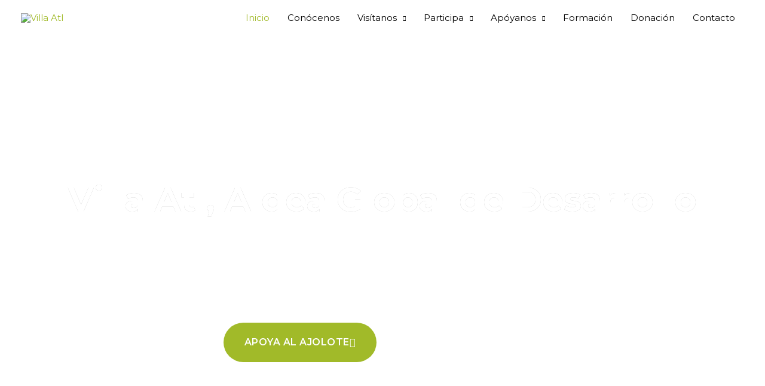

--- FILE ---
content_type: text/html; charset=UTF-8
request_url: https://villaatl.com/
body_size: 31249
content:
<!DOCTYPE html>
<html lang="es">
<head>
<meta charset="UTF-8">
<meta name="viewport" content="width=device-width, initial-scale=1">
<link rel="profile" href="https://gmpg.org/xfn/11">

<title>Villa Atl &#8211; Hacer del mundo un lugar mejor para todos.</title>
<meta name='robots' content='max-image-preview:large' />
<link rel='dns-prefetch' href='//www.paypal.com' />
<link rel='dns-prefetch' href='//js.stripe.com' />
<link rel='dns-prefetch' href='//www.googletagmanager.com' />
<link rel='dns-prefetch' href='//stats.wp.com' />
<link rel='dns-prefetch' href='//fonts.googleapis.com' />
<link rel="alternate" type="application/rss+xml" title="Villa Atl &raquo; Feed" href="https://villaatl.com/index.php/feed/" />
<link rel="alternate" type="application/rss+xml" title="Villa Atl &raquo; RSS de los comentarios" href="https://villaatl.com/index.php/comments/feed/" />
<link rel="alternate" type="text/calendar" title="Villa Atl &raquo; iCal Feed" href="https://villaatl.com/index.php/events/?ical=1" />
<script>
window._wpemojiSettings = {"baseUrl":"https:\/\/s.w.org\/images\/core\/emoji\/15.0.3\/72x72\/","ext":".png","svgUrl":"https:\/\/s.w.org\/images\/core\/emoji\/15.0.3\/svg\/","svgExt":".svg","source":{"concatemoji":"https:\/\/villaatl.com\/wp-includes\/js\/wp-emoji-release.min.js?ver=6.6.4"}};
/*! This file is auto-generated */
!function(i,n){var o,s,e;function c(e){try{var t={supportTests:e,timestamp:(new Date).valueOf()};sessionStorage.setItem(o,JSON.stringify(t))}catch(e){}}function p(e,t,n){e.clearRect(0,0,e.canvas.width,e.canvas.height),e.fillText(t,0,0);var t=new Uint32Array(e.getImageData(0,0,e.canvas.width,e.canvas.height).data),r=(e.clearRect(0,0,e.canvas.width,e.canvas.height),e.fillText(n,0,0),new Uint32Array(e.getImageData(0,0,e.canvas.width,e.canvas.height).data));return t.every(function(e,t){return e===r[t]})}function u(e,t,n){switch(t){case"flag":return n(e,"\ud83c\udff3\ufe0f\u200d\u26a7\ufe0f","\ud83c\udff3\ufe0f\u200b\u26a7\ufe0f")?!1:!n(e,"\ud83c\uddfa\ud83c\uddf3","\ud83c\uddfa\u200b\ud83c\uddf3")&&!n(e,"\ud83c\udff4\udb40\udc67\udb40\udc62\udb40\udc65\udb40\udc6e\udb40\udc67\udb40\udc7f","\ud83c\udff4\u200b\udb40\udc67\u200b\udb40\udc62\u200b\udb40\udc65\u200b\udb40\udc6e\u200b\udb40\udc67\u200b\udb40\udc7f");case"emoji":return!n(e,"\ud83d\udc26\u200d\u2b1b","\ud83d\udc26\u200b\u2b1b")}return!1}function f(e,t,n){var r="undefined"!=typeof WorkerGlobalScope&&self instanceof WorkerGlobalScope?new OffscreenCanvas(300,150):i.createElement("canvas"),a=r.getContext("2d",{willReadFrequently:!0}),o=(a.textBaseline="top",a.font="600 32px Arial",{});return e.forEach(function(e){o[e]=t(a,e,n)}),o}function t(e){var t=i.createElement("script");t.src=e,t.defer=!0,i.head.appendChild(t)}"undefined"!=typeof Promise&&(o="wpEmojiSettingsSupports",s=["flag","emoji"],n.supports={everything:!0,everythingExceptFlag:!0},e=new Promise(function(e){i.addEventListener("DOMContentLoaded",e,{once:!0})}),new Promise(function(t){var n=function(){try{var e=JSON.parse(sessionStorage.getItem(o));if("object"==typeof e&&"number"==typeof e.timestamp&&(new Date).valueOf()<e.timestamp+604800&&"object"==typeof e.supportTests)return e.supportTests}catch(e){}return null}();if(!n){if("undefined"!=typeof Worker&&"undefined"!=typeof OffscreenCanvas&&"undefined"!=typeof URL&&URL.createObjectURL&&"undefined"!=typeof Blob)try{var e="postMessage("+f.toString()+"("+[JSON.stringify(s),u.toString(),p.toString()].join(",")+"));",r=new Blob([e],{type:"text/javascript"}),a=new Worker(URL.createObjectURL(r),{name:"wpTestEmojiSupports"});return void(a.onmessage=function(e){c(n=e.data),a.terminate(),t(n)})}catch(e){}c(n=f(s,u,p))}t(n)}).then(function(e){for(var t in e)n.supports[t]=e[t],n.supports.everything=n.supports.everything&&n.supports[t],"flag"!==t&&(n.supports.everythingExceptFlag=n.supports.everythingExceptFlag&&n.supports[t]);n.supports.everythingExceptFlag=n.supports.everythingExceptFlag&&!n.supports.flag,n.DOMReady=!1,n.readyCallback=function(){n.DOMReady=!0}}).then(function(){return e}).then(function(){var e;n.supports.everything||(n.readyCallback(),(e=n.source||{}).concatemoji?t(e.concatemoji):e.wpemoji&&e.twemoji&&(t(e.twemoji),t(e.wpemoji)))}))}((window,document),window._wpemojiSettings);
</script>
<link rel='stylesheet' id='acy_front_messages_css-css' href='https://villaatl.com/wp-content/plugins/acymailing/media/css/front/messages.min.css?v=1759196469&#038;ver=6.6.4' media='all' />
<link rel='stylesheet' id='astra-theme-css-css' href='https://villaatl.com/wp-content/themes/astra/assets/css/minified/style.min.css?ver=2.5.4' media='all' />
<style id='astra-theme-css-inline-css'>
html{font-size:93.75%;}a,.page-title{color:#a1ba29;}a:hover,a:focus{color:#a1ba29;}body,button,input,select,textarea,.ast-button,.ast-custom-button{font-family:'Montserrat',sans-serif;font-weight:400;font-size:15px;font-size:1rem;text-transform:none;}blockquote{color:#000000;}h1,.entry-content h1,h2,.entry-content h2,h3,.entry-content h3,h4,.entry-content h4,h5,.entry-content h5,h6,.entry-content h6,.site-title,.site-title a{font-family:'Montserrat',sans-serif;font-weight:700;}.site-title{font-size:28px;font-size:1.8666666666667rem;}header .site-logo-img .custom-logo-link img{max-width:105px;}.astra-logo-svg{width:105px;}.ast-archive-description .ast-archive-title{font-size:40px;font-size:2.6666666666667rem;}.site-header .site-description{font-size:15px;font-size:1rem;}.entry-title{font-size:30px;font-size:2rem;}.comment-reply-title{font-size:24px;font-size:1.6rem;}.ast-comment-list #cancel-comment-reply-link{font-size:15px;font-size:1rem;}h1,.entry-content h1{font-size:70px;font-size:4.6666666666667rem;font-family:'Montserrat',sans-serif;text-transform:uppercase;}h2,.entry-content h2{font-size:34px;font-size:2.2666666666667rem;font-family:'Montserrat',sans-serif;line-height:1.2;text-transform:none;}h3,.entry-content h3{font-size:23px;font-size:1.5333333333333rem;font-family:'Montserrat',sans-serif;line-height:1.5;text-transform:none;}h4,.entry-content h4{font-size:16px;font-size:1.0666666666667rem;}h5,.entry-content h5{font-size:14px;font-size:0.93333333333333rem;}h6,.entry-content h6{font-size:12px;font-size:0.8rem;}.ast-single-post .entry-title,.page-title{font-size:40px;font-size:2.6666666666667rem;}#secondary,#secondary button,#secondary input,#secondary select,#secondary textarea{font-size:15px;font-size:1rem;}body,h1,.entry-title a,.entry-content h1,h2,.entry-content h2,h3,.entry-content h3,h4,.entry-content h4,h5,.entry-content h5,h6,.entry-content h6,.wc-block-grid__product-title{color:#000000;}.tagcloud a:hover,.tagcloud a:focus,.tagcloud a.current-item{color:#000000;border-color:#a1ba29;background-color:#a1ba29;}.main-header-menu .menu-link,.ast-header-custom-item a{color:#000000;}.main-header-menu .menu-item:hover > .menu-link,.main-header-menu .menu-item:hover > .ast-menu-toggle,.main-header-menu .ast-masthead-custom-menu-items a:hover,.main-header-menu .menu-item.focus > .menu-link,.main-header-menu .menu-item.focus > .ast-menu-toggle,.main-header-menu .current-menu-item > .menu-link,.main-header-menu .current-menu-ancestor > .menu-link,.main-header-menu .current-menu-item > .ast-menu-toggle,.main-header-menu .current-menu-ancestor > .ast-menu-toggle{color:#a1ba29;}input:focus,input[type="text"]:focus,input[type="email"]:focus,input[type="url"]:focus,input[type="password"]:focus,input[type="reset"]:focus,input[type="search"]:focus,textarea:focus{border-color:#a1ba29;}input[type="radio"]:checked,input[type=reset],input[type="checkbox"]:checked,input[type="checkbox"]:hover:checked,input[type="checkbox"]:focus:checked,input[type=range]::-webkit-slider-thumb{border-color:#a1ba29;background-color:#a1ba29;box-shadow:none;}.site-footer a:hover + .post-count,.site-footer a:focus + .post-count{background:#a1ba29;border-color:#a1ba29;}.ast-small-footer{color:rgba(255,255,255,0.5);}.ast-small-footer > .ast-footer-overlay{background-color:#011627;}.ast-small-footer a{color:#ffffff;}.ast-small-footer a:hover{color:#dd3333;}.footer-adv .footer-adv-overlay{border-top-style:solid;border-top-color:#020202;}.footer-adv-overlay{background-image:url(http://villaatl.com/wp-content/uploads/2020/09/Proyecto7.png);background-repeat:repeat;background-position:center center;background-size:auto;background-attachment:scroll;}.ast-comment-meta{line-height:1.666666667;font-size:12px;font-size:0.8rem;}.single .nav-links .nav-previous,.single .nav-links .nav-next,.single .ast-author-details .author-title,.ast-comment-meta{color:#a1ba29;}.entry-meta,.entry-meta *{line-height:1.45;color:#a1ba29;}.entry-meta a:hover,.entry-meta a:hover *,.entry-meta a:focus,.entry-meta a:focus *{color:#a1ba29;}.ast-404-layout-1 .ast-404-text{font-size:200px;font-size:13.333333333333rem;}.widget-title{font-size:21px;font-size:1.4rem;color:#000000;}#cat option,.secondary .calendar_wrap thead a,.secondary .calendar_wrap thead a:visited{color:#a1ba29;}.secondary .calendar_wrap #today,.ast-progress-val span{background:#a1ba29;}.secondary a:hover + .post-count,.secondary a:focus + .post-count{background:#a1ba29;border-color:#a1ba29;}.calendar_wrap #today > a{color:#000000;}.ast-pagination a,.page-links .page-link,.single .post-navigation a{color:#a1ba29;}.ast-pagination a:hover,.ast-pagination a:focus,.ast-pagination > span:hover:not(.dots),.ast-pagination > span.current,.page-links > .page-link,.page-links .page-link:hover,.post-navigation a:hover{color:#a1ba29;}.ast-header-break-point .ast-mobile-menu-buttons-minimal.menu-toggle{background:transparent;color:#ffffff;}.ast-header-break-point .ast-mobile-menu-buttons-outline.menu-toggle{background:transparent;border:1px solid #ffffff;color:#ffffff;}.ast-header-break-point .ast-mobile-menu-buttons-fill.menu-toggle{background:#ffffff;color:#000000;}.ast-header-break-point .main-header-bar .ast-button-wrap .menu-toggle{border-radius:0px;}@media (max-width:782px){.entry-content .wp-block-columns .wp-block-column{margin-left:0px;}}@media (max-width:921px){#secondary.secondary{padding-top:0;}.ast-separate-container .ast-article-post,.ast-separate-container .ast-article-single{padding:1.5em 2.14em;}.ast-separate-container #primary,.ast-separate-container #secondary{padding:1.5em 0;}.ast-separate-container.ast-right-sidebar #secondary{padding-left:1em;padding-right:1em;}.ast-separate-container.ast-two-container #secondary{padding-left:0;padding-right:0;}.ast-page-builder-template .entry-header #secondary{margin-top:1.5em;}.ast-page-builder-template #secondary{margin-top:1.5em;}#primary,#secondary{padding:1.5em 0;margin:0;}.ast-left-sidebar #content > .ast-container{display:flex;flex-direction:column-reverse;width:100%;}.ast-author-box img.avatar{margin:20px 0 0 0;}.ast-pagination{padding-top:1.5em;text-align:center;}.ast-pagination .next.page-numbers{display:inherit;float:none;}}@media (max-width:921px){.ast-page-builder-template.ast-left-sidebar #secondary{padding-right:20px;}.ast-page-builder-template.ast-right-sidebar #secondary{padding-left:20px;}.ast-right-sidebar #primary{padding-right:0;}.ast-right-sidebar #secondary{padding-left:0;}.ast-left-sidebar #primary{padding-left:0;}.ast-left-sidebar #secondary{padding-right:0;}.ast-pagination .prev.page-numbers{padding-left:.5em;}.ast-pagination .next.page-numbers{padding-right:.5em;}}@media (min-width:922px){.ast-separate-container.ast-right-sidebar #primary,.ast-separate-container.ast-left-sidebar #primary{border:0;}.ast-separate-container.ast-right-sidebar #secondary,.ast-separate-container.ast-left-sidebar #secondary{border:0;margin-left:auto;margin-right:auto;}.ast-separate-container.ast-two-container #secondary .widget:last-child{margin-bottom:0;}.ast-separate-container .ast-comment-list li .comment-respond{padding-left:2.66666em;padding-right:2.66666em;}.ast-author-box{-js-display:flex;display:flex;}.ast-author-bio{flex:1;}.error404.ast-separate-container #primary,.search-no-results.ast-separate-container #primary{margin-bottom:4em;}}@media (min-width:922px){.ast-right-sidebar #primary{border-right:1px solid #eee;}.ast-right-sidebar #secondary{border-left:1px solid #eee;margin-left:-1px;}.ast-left-sidebar #primary{border-left:1px solid #eee;}.ast-left-sidebar #secondary{border-right:1px solid #eee;margin-right:-1px;}.ast-separate-container.ast-two-container.ast-right-sidebar #secondary{padding-left:30px;padding-right:0;}.ast-separate-container.ast-two-container.ast-left-sidebar #secondary{padding-right:30px;padding-left:0;}}.elementor-button-wrapper .elementor-button{border-style:solid;border-top-width:0;border-right-width:0;border-left-width:0;border-bottom-width:0;}body .elementor-button.elementor-size-sm,body .elementor-button.elementor-size-xs,body .elementor-button.elementor-size-md,body .elementor-button.elementor-size-lg,body .elementor-button.elementor-size-xl,body .elementor-button{border-radius:100px;padding-top:16px;padding-right:30px;padding-bottom:16px;padding-left:30px;}.elementor-button-wrapper .elementor-button{border-color:#d94948;background-color:#d94948;}.elementor-button-wrapper .elementor-button:hover,.elementor-button-wrapper .elementor-button:focus{color:#ffffff;background-color:rgba(217,73,72,0.85);border-color:rgba(217,73,72,0.85);}.wp-block-button .wp-block-button__link,.elementor-button-wrapper .elementor-button,.elementor-button-wrapper .elementor-button:visited{color:#ffffff;}.elementor-button-wrapper .elementor-button{font-family:inherit;font-weight:600;line-height:1;text-transform:uppercase;}.wp-block-button .wp-block-button__link{border-style:solid;border-top-width:0;border-right-width:0;border-left-width:0;border-bottom-width:0;border-color:#d94948;background-color:#d94948;color:#ffffff;font-family:inherit;font-weight:600;line-height:1;text-transform:uppercase;border-radius:100px;padding-top:16px;padding-right:30px;padding-bottom:16px;padding-left:30px;}.wp-block-button .wp-block-button__link:hover,.wp-block-button .wp-block-button__link:focus{color:#ffffff;background-color:rgba(217,73,72,0.85);border-color:rgba(217,73,72,0.85);}.elementor-widget-heading h2.elementor-heading-title{line-height:1.2;}.elementor-widget-heading h3.elementor-heading-title{line-height:1.5;}.menu-toggle,button,.ast-button,.ast-custom-button,.button,input#submit,input[type="button"],input[type="submit"],input[type="reset"]{border-style:solid;border-top-width:0;border-right-width:0;border-left-width:0;border-bottom-width:0;color:#ffffff;border-color:#d94948;background-color:#d94948;border-radius:100px;padding-top:16px;padding-right:30px;padding-bottom:16px;padding-left:30px;font-family:inherit;font-weight:600;line-height:1;text-transform:uppercase;}button:focus,.menu-toggle:hover,button:hover,.ast-button:hover,.button:hover,input[type=reset]:hover,input[type=reset]:focus,input#submit:hover,input#submit:focus,input[type="button"]:hover,input[type="button"]:focus,input[type="submit"]:hover,input[type="submit"]:focus{color:#ffffff;background-color:rgba(217,73,72,0.85);border-color:rgba(217,73,72,0.85);}@media (min-width:921px){.ast-container{max-width:100%;}}@media (min-width:544px){.ast-container{max-width:100%;}}@media (max-width:544px){.ast-separate-container .ast-article-post,.ast-separate-container .ast-article-single{padding:1.5em 1em;}.ast-separate-container #content .ast-container{padding-left:0.54em;padding-right:0.54em;}.ast-separate-container #secondary{padding-top:0;}.ast-separate-container.ast-two-container #secondary .widget{margin-bottom:1.5em;padding-left:1em;padding-right:1em;}.ast-separate-container .comments-count-wrapper{padding:1.5em 1em;}.ast-separate-container .ast-comment-list li.depth-1{padding:1.5em 1em;margin-bottom:1.5em;}.ast-separate-container .ast-comment-list .bypostauthor{padding:.5em;}.ast-separate-container .ast-archive-description{padding:1.5em 1em;}.ast-search-menu-icon.ast-dropdown-active .search-field{width:170px;}.ast-separate-container .comment-respond{padding:1.5em 1em;}}@media (max-width:544px){.ast-comment-list .children{margin-left:0.66666em;}.ast-separate-container .ast-comment-list .bypostauthor li{padding:0 0 0 .5em;}}@media (max-width:921px){.ast-mobile-header-stack .main-header-bar .ast-search-menu-icon{display:inline-block;}.ast-header-break-point.ast-header-custom-item-outside .ast-mobile-header-stack .main-header-bar .ast-search-icon{margin:0;}.ast-comment-avatar-wrap img{max-width:2.5em;}.comments-area{margin-top:1.5em;}.ast-separate-container .comments-count-wrapper{padding:2em 2.14em;}.ast-separate-container .ast-comment-list li.depth-1{padding:1.5em 2.14em;}.ast-separate-container .comment-respond{padding:2em 2.14em;}}@media (max-width:921px){.ast-header-break-point .main-header-bar .ast-search-menu-icon.slide-search .search-form{right:0;}.ast-header-break-point .ast-mobile-header-stack .main-header-bar .ast-search-menu-icon.slide-search .search-form{right:-1em;}.ast-comment-avatar-wrap{margin-right:0.5em;}}@media (min-width:545px){.ast-page-builder-template .comments-area,.single.ast-page-builder-template .entry-header,.single.ast-page-builder-template .post-navigation{max-width:1210px;margin-left:auto;margin-right:auto;}}@media (max-width:921px){.ast-archive-description .ast-archive-title{font-size:40px;}.entry-title{font-size:30px;}h1,.entry-content h1{font-size:70px;}h2,.entry-content h2{font-size:40px;}h3,.entry-content h3{font-size:23px;}h4,.entry-content h4{font-size:18px;font-size:1.2rem;}h5,.entry-content h5{font-size:16px;font-size:1.0666666666667rem;}h6,.entry-content h6{font-size:14px;font-size:0.93333333333333rem;}.ast-single-post .entry-title,.page-title{font-size:30px;}}@media (max-width:544px){.ast-archive-description .ast-archive-title{font-size:40px;}.entry-title{font-size:30px;}h1,.entry-content h1{font-size:33px;}h2,.entry-content h2{font-size:25px;}h3,.entry-content h3{font-size:20px;}h4,.entry-content h4{font-size:14px;font-size:0.93333333333333rem;}h5,.entry-content h5{font-size:13px;font-size:0.86666666666667rem;}h6,.entry-content h6{font-size:12px;font-size:0.8rem;}.ast-single-post .entry-title,.page-title{font-size:25px;}.ast-header-break-point .site-branding img,.ast-header-break-point #masthead .site-logo-img .custom-logo-link img{max-width:49px;}.astra-logo-svg{width:49px;}.ast-header-break-point .site-logo-img .custom-mobile-logo-link img{max-width:49px;}}@media (max-width:921px){html{font-size:85.5%;}}@media (max-width:544px){html{font-size:85.5%;}}@media (min-width:922px){.ast-container{max-width:1210px;}}@font-face {font-family: "Astra";src: url(https://villaatl.com/wp-content/themes/astra/assets/fonts/astra.woff) format("woff"),url(https://villaatl.com/wp-content/themes/astra/assets/fonts/astra.ttf) format("truetype"),url(https://villaatl.com/wp-content/themes/astra/assets/fonts/astra.svg#astra) format("svg");font-weight: normal;font-style: normal;font-display: fallback;}@media (max-width:921px) {.main-header-bar .main-header-bar-navigation{display:none;}}.ast-desktop .main-header-menu.submenu-with-border .sub-menu{border-top-width:2px;border-right-width:0px;border-left-width:0px;border-bottom-width:0px;border-style:solid;}.ast-desktop .main-header-menu.submenu-with-border .sub-menu .sub-menu{top:-2px;}.ast-desktop .main-header-menu.submenu-with-border .sub-menu .menu-link,.ast-desktop .main-header-menu.submenu-with-border .children .menu-link{border-bottom-width:0px;border-style:solid;border-color:#eaeaea;}@media (min-width:922px){.main-header-menu .sub-menu .menu-item.ast-left-align-sub-menu:hover > .sub-menu,.main-header-menu .sub-menu .menu-item.ast-left-align-sub-menu.focus > .sub-menu{margin-left:-0px;}}@media (max-width:920px){.ast-404-layout-1 .ast-404-text{font-size:100px;font-size:6.6666666666667rem;}}#masthead .ast-container,.ast-header-breadcrumb .ast-container{max-width:100%;padding-left:35px;padding-right:35px;}@media (max-width:921px){#masthead .ast-container,.ast-header-breadcrumb .ast-container{padding-left:20px;padding-right:20px;}}#masthead .ast-container,.ast-header-breadcrumb .ast-container{max-width:100%;padding-left:35px;padding-right:35px;}@media (max-width:921px){#masthead .ast-container,.ast-header-breadcrumb .ast-container{padding-left:20px;padding-right:20px;}}.ast-breadcrumbs .trail-browse,.ast-breadcrumbs .trail-items,.ast-breadcrumbs .trail-items li{display:inline-block;margin:0;padding:0;border:none;background:inherit;text-indent:0;}.ast-breadcrumbs .trail-browse{font-size:inherit;font-style:inherit;font-weight:inherit;color:inherit;}.ast-breadcrumbs .trail-items{list-style:none;}.trail-items li::after{padding:0 0.3em;content:"\00bb";}.trail-items li:last-of-type::after{display:none;}h1,.entry-content h1,h2,.entry-content h2,h3,.entry-content h3,h4,.entry-content h4,h5,.entry-content h5,h6,.entry-content h6{color:#011627;}.elementor-widget-heading .elementor-heading-title{margin:0;}.ast-header-break-point .main-header-bar{border-bottom-width:0px;}@media (min-width:922px){.main-header-bar{border-bottom-width:0px;}}.ast-safari-browser-less-than-11 .main-header-menu .menu-item, .ast-safari-browser-less-than-11 .main-header-bar .ast-masthead-custom-menu-items{display:block;}.main-header-menu .menu-item, .main-header-bar .ast-masthead-custom-menu-items{-js-display:flex;display:flex;-webkit-box-pack:center;-webkit-justify-content:center;-moz-box-pack:center;-ms-flex-pack:center;justify-content:center;-webkit-box-orient:vertical;-webkit-box-direction:normal;-webkit-flex-direction:column;-moz-box-orient:vertical;-moz-box-direction:normal;-ms-flex-direction:column;flex-direction:column;}.main-header-menu > .menu-item > .menu-link{height:100%;-webkit-box-align:center;-webkit-align-items:center;-moz-box-align:center;-ms-flex-align:center;align-items:center;-js-display:flex;display:flex;}.ast-primary-menu-disabled .main-header-bar .ast-masthead-custom-menu-items{flex:unset;}.header-main-layout-1 .ast-flex.main-header-container, .header-main-layout-3 .ast-flex.main-header-container{-webkit-align-content:center;-ms-flex-line-pack:center;align-content:center;-webkit-box-align:center;-webkit-align-items:center;-moz-box-align:center;-ms-flex-align:center;align-items:center;}
</style>
<link rel='stylesheet' id='astra-google-fonts-css' href='//fonts.googleapis.com/css?family=Montserrat%3A400%2C%2C700&#038;display=fallback&#038;ver=2.5.4' media='all' />
<link rel='stylesheet' id='astra-menu-animation-css' href='https://villaatl.com/wp-content/themes/astra/assets/css/minified/menu-animation.min.css?ver=2.5.4' media='all' />
<link rel='stylesheet' id='wp-event-manager-frontend-css' href='https://villaatl.com/wp-content/plugins/wp-event-manager/assets/css/frontend.min.css?ver=6.6.4' media='all' />
<link rel='stylesheet' id='wp-event-manager-jquery-ui-daterangepicker-css' href='https://villaatl.com/wp-content/plugins/wp-event-manager/assets/js/jquery-ui-daterangepicker/jquery.comiseo.daterangepicker.css?ver=6.6.4' media='all' />
<link rel='stylesheet' id='wp-event-manager-jquery-ui-daterangepicker-style-css' href='https://villaatl.com/wp-content/plugins/wp-event-manager/assets/js/jquery-ui-daterangepicker/styles.css?ver=6.6.4' media='all' />
<link rel='stylesheet' id='wp-event-manager-jquery-ui-css-css' href='https://villaatl.com/wp-content/plugins/wp-event-manager/assets/js/jquery-ui/jquery-ui.css?ver=6.6.4' media='all' />
<link rel='stylesheet' id='wp-event-manager-grid-style-css' href='https://villaatl.com/wp-content/plugins/wp-event-manager/assets/css/wpem-grid.min.css?ver=6.6.4' media='all' />
<link rel='stylesheet' id='wp-event-manager-font-style-css' href='https://villaatl.com/wp-content/plugins/wp-event-manager/assets/fonts/style.css?ver=6.6.4' media='all' />
<link rel='stylesheet' id='hfe-widgets-style-css' href='https://villaatl.com/wp-content/plugins/header-footer-elementor/inc/widgets-css/frontend.css?ver=1.6.37' media='all' />
<link rel='stylesheet' id='dashicons-css' href='https://villaatl.com/wp-includes/css/dashicons.min.css?ver=6.6.4' media='all' />
<link rel='stylesheet' id='tec-variables-skeleton-css' href='https://villaatl.com/wp-content/plugins/event-tickets/common/src/resources/css/variables-skeleton.min.css?ver=6.2.0' media='all' />
<link rel='stylesheet' id='tec-variables-full-css' href='https://villaatl.com/wp-content/plugins/event-tickets/common/src/resources/css/variables-full.min.css?ver=6.2.0' media='all' />
<link rel='stylesheet' id='tribe-common-skeleton-style-css' href='https://villaatl.com/wp-content/plugins/event-tickets/common/src/resources/css/common-skeleton.min.css?ver=6.2.0' media='all' />
<link rel='stylesheet' id='tribe-common-full-style-css' href='https://villaatl.com/wp-content/plugins/event-tickets/common/src/resources/css/common-full.min.css?ver=6.2.0' media='all' />
<link rel='stylesheet' id='event-tickets-tickets-css-css' href='https://villaatl.com/wp-content/plugins/event-tickets/src/resources/css/tickets.min.css?ver=5.15.0' media='all' />
<link rel='stylesheet' id='event-tickets-tickets-rsvp-css-css' href='https://villaatl.com/wp-content/plugins/event-tickets/src/resources/css/rsvp-v1.min.css?ver=5.15.0' media='all' />
<style id='wp-emoji-styles-inline-css'>

	img.wp-smiley, img.emoji {
		display: inline !important;
		border: none !important;
		box-shadow: none !important;
		height: 1em !important;
		width: 1em !important;
		margin: 0 0.07em !important;
		vertical-align: -0.1em !important;
		background: none !important;
		padding: 0 !important;
	}
</style>
<link rel='stylesheet' id='mediaelement-css' href='https://villaatl.com/wp-includes/js/mediaelement/mediaelementplayer-legacy.min.css?ver=4.2.17' media='all' />
<link rel='stylesheet' id='wp-mediaelement-css' href='https://villaatl.com/wp-includes/js/mediaelement/wp-mediaelement.min.css?ver=6.6.4' media='all' />
<style id='jetpack-sharing-buttons-style-inline-css'>
.jetpack-sharing-buttons__services-list{display:flex;flex-direction:row;flex-wrap:wrap;gap:0;list-style-type:none;margin:5px;padding:0}.jetpack-sharing-buttons__services-list.has-small-icon-size{font-size:12px}.jetpack-sharing-buttons__services-list.has-normal-icon-size{font-size:16px}.jetpack-sharing-buttons__services-list.has-large-icon-size{font-size:24px}.jetpack-sharing-buttons__services-list.has-huge-icon-size{font-size:36px}@media print{.jetpack-sharing-buttons__services-list{display:none!important}}.editor-styles-wrapper .wp-block-jetpack-sharing-buttons{gap:0;padding-inline-start:0}ul.jetpack-sharing-buttons__services-list.has-background{padding:1.25em 2.375em}
</style>
<style id='classic-theme-styles-inline-css'>
/*! This file is auto-generated */
.wp-block-button__link{color:#fff;background-color:#32373c;border-radius:9999px;box-shadow:none;text-decoration:none;padding:calc(.667em + 2px) calc(1.333em + 2px);font-size:1.125em}.wp-block-file__button{background:#32373c;color:#fff;text-decoration:none}
</style>
<style id='global-styles-inline-css'>
:root{--wp--preset--aspect-ratio--square: 1;--wp--preset--aspect-ratio--4-3: 4/3;--wp--preset--aspect-ratio--3-4: 3/4;--wp--preset--aspect-ratio--3-2: 3/2;--wp--preset--aspect-ratio--2-3: 2/3;--wp--preset--aspect-ratio--16-9: 16/9;--wp--preset--aspect-ratio--9-16: 9/16;--wp--preset--color--black: #000000;--wp--preset--color--cyan-bluish-gray: #abb8c3;--wp--preset--color--white: #ffffff;--wp--preset--color--pale-pink: #f78da7;--wp--preset--color--vivid-red: #cf2e2e;--wp--preset--color--luminous-vivid-orange: #ff6900;--wp--preset--color--luminous-vivid-amber: #fcb900;--wp--preset--color--light-green-cyan: #7bdcb5;--wp--preset--color--vivid-green-cyan: #00d084;--wp--preset--color--pale-cyan-blue: #8ed1fc;--wp--preset--color--vivid-cyan-blue: #0693e3;--wp--preset--color--vivid-purple: #9b51e0;--wp--preset--gradient--vivid-cyan-blue-to-vivid-purple: linear-gradient(135deg,rgba(6,147,227,1) 0%,rgb(155,81,224) 100%);--wp--preset--gradient--light-green-cyan-to-vivid-green-cyan: linear-gradient(135deg,rgb(122,220,180) 0%,rgb(0,208,130) 100%);--wp--preset--gradient--luminous-vivid-amber-to-luminous-vivid-orange: linear-gradient(135deg,rgba(252,185,0,1) 0%,rgba(255,105,0,1) 100%);--wp--preset--gradient--luminous-vivid-orange-to-vivid-red: linear-gradient(135deg,rgba(255,105,0,1) 0%,rgb(207,46,46) 100%);--wp--preset--gradient--very-light-gray-to-cyan-bluish-gray: linear-gradient(135deg,rgb(238,238,238) 0%,rgb(169,184,195) 100%);--wp--preset--gradient--cool-to-warm-spectrum: linear-gradient(135deg,rgb(74,234,220) 0%,rgb(151,120,209) 20%,rgb(207,42,186) 40%,rgb(238,44,130) 60%,rgb(251,105,98) 80%,rgb(254,248,76) 100%);--wp--preset--gradient--blush-light-purple: linear-gradient(135deg,rgb(255,206,236) 0%,rgb(152,150,240) 100%);--wp--preset--gradient--blush-bordeaux: linear-gradient(135deg,rgb(254,205,165) 0%,rgb(254,45,45) 50%,rgb(107,0,62) 100%);--wp--preset--gradient--luminous-dusk: linear-gradient(135deg,rgb(255,203,112) 0%,rgb(199,81,192) 50%,rgb(65,88,208) 100%);--wp--preset--gradient--pale-ocean: linear-gradient(135deg,rgb(255,245,203) 0%,rgb(182,227,212) 50%,rgb(51,167,181) 100%);--wp--preset--gradient--electric-grass: linear-gradient(135deg,rgb(202,248,128) 0%,rgb(113,206,126) 100%);--wp--preset--gradient--midnight: linear-gradient(135deg,rgb(2,3,129) 0%,rgb(40,116,252) 100%);--wp--preset--font-size--small: 13px;--wp--preset--font-size--medium: 20px;--wp--preset--font-size--large: 36px;--wp--preset--font-size--x-large: 42px;--wp--preset--spacing--20: 0.44rem;--wp--preset--spacing--30: 0.67rem;--wp--preset--spacing--40: 1rem;--wp--preset--spacing--50: 1.5rem;--wp--preset--spacing--60: 2.25rem;--wp--preset--spacing--70: 3.38rem;--wp--preset--spacing--80: 5.06rem;--wp--preset--shadow--natural: 6px 6px 9px rgba(0, 0, 0, 0.2);--wp--preset--shadow--deep: 12px 12px 50px rgba(0, 0, 0, 0.4);--wp--preset--shadow--sharp: 6px 6px 0px rgba(0, 0, 0, 0.2);--wp--preset--shadow--outlined: 6px 6px 0px -3px rgba(255, 255, 255, 1), 6px 6px rgba(0, 0, 0, 1);--wp--preset--shadow--crisp: 6px 6px 0px rgba(0, 0, 0, 1);}:where(.is-layout-flex){gap: 0.5em;}:where(.is-layout-grid){gap: 0.5em;}body .is-layout-flex{display: flex;}.is-layout-flex{flex-wrap: wrap;align-items: center;}.is-layout-flex > :is(*, div){margin: 0;}body .is-layout-grid{display: grid;}.is-layout-grid > :is(*, div){margin: 0;}:where(.wp-block-columns.is-layout-flex){gap: 2em;}:where(.wp-block-columns.is-layout-grid){gap: 2em;}:where(.wp-block-post-template.is-layout-flex){gap: 1.25em;}:where(.wp-block-post-template.is-layout-grid){gap: 1.25em;}.has-black-color{color: var(--wp--preset--color--black) !important;}.has-cyan-bluish-gray-color{color: var(--wp--preset--color--cyan-bluish-gray) !important;}.has-white-color{color: var(--wp--preset--color--white) !important;}.has-pale-pink-color{color: var(--wp--preset--color--pale-pink) !important;}.has-vivid-red-color{color: var(--wp--preset--color--vivid-red) !important;}.has-luminous-vivid-orange-color{color: var(--wp--preset--color--luminous-vivid-orange) !important;}.has-luminous-vivid-amber-color{color: var(--wp--preset--color--luminous-vivid-amber) !important;}.has-light-green-cyan-color{color: var(--wp--preset--color--light-green-cyan) !important;}.has-vivid-green-cyan-color{color: var(--wp--preset--color--vivid-green-cyan) !important;}.has-pale-cyan-blue-color{color: var(--wp--preset--color--pale-cyan-blue) !important;}.has-vivid-cyan-blue-color{color: var(--wp--preset--color--vivid-cyan-blue) !important;}.has-vivid-purple-color{color: var(--wp--preset--color--vivid-purple) !important;}.has-black-background-color{background-color: var(--wp--preset--color--black) !important;}.has-cyan-bluish-gray-background-color{background-color: var(--wp--preset--color--cyan-bluish-gray) !important;}.has-white-background-color{background-color: var(--wp--preset--color--white) !important;}.has-pale-pink-background-color{background-color: var(--wp--preset--color--pale-pink) !important;}.has-vivid-red-background-color{background-color: var(--wp--preset--color--vivid-red) !important;}.has-luminous-vivid-orange-background-color{background-color: var(--wp--preset--color--luminous-vivid-orange) !important;}.has-luminous-vivid-amber-background-color{background-color: var(--wp--preset--color--luminous-vivid-amber) !important;}.has-light-green-cyan-background-color{background-color: var(--wp--preset--color--light-green-cyan) !important;}.has-vivid-green-cyan-background-color{background-color: var(--wp--preset--color--vivid-green-cyan) !important;}.has-pale-cyan-blue-background-color{background-color: var(--wp--preset--color--pale-cyan-blue) !important;}.has-vivid-cyan-blue-background-color{background-color: var(--wp--preset--color--vivid-cyan-blue) !important;}.has-vivid-purple-background-color{background-color: var(--wp--preset--color--vivid-purple) !important;}.has-black-border-color{border-color: var(--wp--preset--color--black) !important;}.has-cyan-bluish-gray-border-color{border-color: var(--wp--preset--color--cyan-bluish-gray) !important;}.has-white-border-color{border-color: var(--wp--preset--color--white) !important;}.has-pale-pink-border-color{border-color: var(--wp--preset--color--pale-pink) !important;}.has-vivid-red-border-color{border-color: var(--wp--preset--color--vivid-red) !important;}.has-luminous-vivid-orange-border-color{border-color: var(--wp--preset--color--luminous-vivid-orange) !important;}.has-luminous-vivid-amber-border-color{border-color: var(--wp--preset--color--luminous-vivid-amber) !important;}.has-light-green-cyan-border-color{border-color: var(--wp--preset--color--light-green-cyan) !important;}.has-vivid-green-cyan-border-color{border-color: var(--wp--preset--color--vivid-green-cyan) !important;}.has-pale-cyan-blue-border-color{border-color: var(--wp--preset--color--pale-cyan-blue) !important;}.has-vivid-cyan-blue-border-color{border-color: var(--wp--preset--color--vivid-cyan-blue) !important;}.has-vivid-purple-border-color{border-color: var(--wp--preset--color--vivid-purple) !important;}.has-vivid-cyan-blue-to-vivid-purple-gradient-background{background: var(--wp--preset--gradient--vivid-cyan-blue-to-vivid-purple) !important;}.has-light-green-cyan-to-vivid-green-cyan-gradient-background{background: var(--wp--preset--gradient--light-green-cyan-to-vivid-green-cyan) !important;}.has-luminous-vivid-amber-to-luminous-vivid-orange-gradient-background{background: var(--wp--preset--gradient--luminous-vivid-amber-to-luminous-vivid-orange) !important;}.has-luminous-vivid-orange-to-vivid-red-gradient-background{background: var(--wp--preset--gradient--luminous-vivid-orange-to-vivid-red) !important;}.has-very-light-gray-to-cyan-bluish-gray-gradient-background{background: var(--wp--preset--gradient--very-light-gray-to-cyan-bluish-gray) !important;}.has-cool-to-warm-spectrum-gradient-background{background: var(--wp--preset--gradient--cool-to-warm-spectrum) !important;}.has-blush-light-purple-gradient-background{background: var(--wp--preset--gradient--blush-light-purple) !important;}.has-blush-bordeaux-gradient-background{background: var(--wp--preset--gradient--blush-bordeaux) !important;}.has-luminous-dusk-gradient-background{background: var(--wp--preset--gradient--luminous-dusk) !important;}.has-pale-ocean-gradient-background{background: var(--wp--preset--gradient--pale-ocean) !important;}.has-electric-grass-gradient-background{background: var(--wp--preset--gradient--electric-grass) !important;}.has-midnight-gradient-background{background: var(--wp--preset--gradient--midnight) !important;}.has-small-font-size{font-size: var(--wp--preset--font-size--small) !important;}.has-medium-font-size{font-size: var(--wp--preset--font-size--medium) !important;}.has-large-font-size{font-size: var(--wp--preset--font-size--large) !important;}.has-x-large-font-size{font-size: var(--wp--preset--font-size--x-large) !important;}
:where(.wp-block-post-template.is-layout-flex){gap: 1.25em;}:where(.wp-block-post-template.is-layout-grid){gap: 1.25em;}
:where(.wp-block-columns.is-layout-flex){gap: 2em;}:where(.wp-block-columns.is-layout-grid){gap: 2em;}
:root :where(.wp-block-pullquote){font-size: 1.5em;line-height: 1.6;}
</style>
<link rel='stylesheet' id='walwpf-datepicker-css-css' href='https://villaatl.com/wp-content/plugins/date-time-picker-for-wpforms/assets/css/jquery.datetimepicker.min.css?ver=1.0.0' media='all' />
<link rel='stylesheet' id='wpdp-style2-css' href='https://villaatl.com/wp-content/plugins/wp-datepicker/css/front-styles.css?t=1769029400&#038;ver=6.6.4' media='all' />
<link rel='stylesheet' id='wpdp-style3-css' href='https://villaatl.com/wp-content/plugins/wp-datepicker/css/jquery-ui.css?ver=6.6.4' media='all' />
<link rel='stylesheet' id='wpecpp-css' href='https://villaatl.com/wp-content/plugins/wp-ecommerce-paypal/assets/css/wpecpp.css?ver=1.9.1' media='all' />
<link rel='stylesheet' id='wp-event-manager-jquery-timepicker-css-css' href='https://villaatl.com/wp-content/plugins/wp-event-manager/assets/js/jquery-timepicker/jquery.timepicker.min.css?ver=6.6.4' media='all' />
<link rel='stylesheet' id='tribe-events-v2-single-skeleton-css' href='https://villaatl.com/wp-content/plugins/the-events-calendar/src/resources/css/tribe-events-single-skeleton.min.css?ver=6.7.1' media='all' />
<link rel='stylesheet' id='tribe-events-v2-single-skeleton-full-css' href='https://villaatl.com/wp-content/plugins/the-events-calendar/src/resources/css/tribe-events-single-full.min.css?ver=6.7.1' media='all' />
<link rel='stylesheet' id='tec-events-elementor-widgets-base-styles-css' href='https://villaatl.com/wp-content/plugins/the-events-calendar/src/resources/css/integrations/plugins/elementor/widgets/widget-base.min.css?ver=6.7.1' media='all' />
<link rel='stylesheet' id='hfe-style-css' href='https://villaatl.com/wp-content/plugins/header-footer-elementor/assets/css/header-footer-elementor.css?ver=1.6.37' media='all' />
<link rel='stylesheet' id='elementor-icons-css' href='https://villaatl.com/wp-content/plugins/elementor/assets/lib/eicons/css/elementor-icons.min.css?ver=5.30.0' media='all' />
<link rel='stylesheet' id='elementor-frontend-css' href='https://villaatl.com/wp-content/plugins/elementor/assets/css/frontend.min.css?ver=3.23.3' media='all' />
<link rel='stylesheet' id='swiper-css' href='https://villaatl.com/wp-content/plugins/elementor/assets/lib/swiper/v8/css/swiper.min.css?ver=8.4.5' media='all' />
<link rel='stylesheet' id='elementor-post-475-css' href='https://villaatl.com/wp-content/uploads/elementor/css/post-475.css?ver=1756345528' media='all' />
<link rel='stylesheet' id='font-awesome-5-all-css' href='https://villaatl.com/wp-content/plugins/elementor/assets/lib/font-awesome/css/all.min.css?ver=3.23.3' media='all' />
<link rel='stylesheet' id='font-awesome-4-shim-css' href='https://villaatl.com/wp-content/plugins/elementor/assets/lib/font-awesome/css/v4-shims.min.css?ver=3.23.3' media='all' />
<link rel='stylesheet' id='elementor-post-125-css' href='https://villaatl.com/wp-content/uploads/elementor/css/post-125.css?ver=1766788595' media='all' />
<link rel='stylesheet' id='elementor-post-108-css' href='https://villaatl.com/wp-content/uploads/elementor/css/post-108.css?ver=1756345528' media='all' />
<link rel='stylesheet' id='event-tickets-rsvp-css' href='https://villaatl.com/wp-content/plugins/event-tickets/src/resources/css/rsvp.min.css?ver=5.15.0' media='all' />
<link rel='stylesheet' id='wpr-text-animations-css-css' href='https://villaatl.com/wp-content/plugins/royal-elementor-addons/assets/css/lib/animations/text-animations.min.css?ver=1.7.1007' media='all' />
<link rel='stylesheet' id='wpr-addons-css-css' href='https://villaatl.com/wp-content/plugins/royal-elementor-addons/assets/css/frontend.min.css?ver=1.7.1007' media='all' />
<link rel='stylesheet' id='google-fonts-1-css' href='https://fonts.googleapis.com/css?family=Montserrat%3A100%2C100italic%2C200%2C200italic%2C300%2C300italic%2C400%2C400italic%2C500%2C500italic%2C600%2C600italic%2C700%2C700italic%2C800%2C800italic%2C900%2C900italic%7CPoppins%3A100%2C100italic%2C200%2C200italic%2C300%2C300italic%2C400%2C400italic%2C500%2C500italic%2C600%2C600italic%2C700%2C700italic%2C800%2C800italic%2C900%2C900italic&#038;display=auto&#038;ver=6.6.4' media='all' />
<link rel='stylesheet' id='elementor-icons-shared-0-css' href='https://villaatl.com/wp-content/plugins/elementor/assets/lib/font-awesome/css/fontawesome.min.css?ver=5.15.3' media='all' />
<link rel='stylesheet' id='elementor-icons-fa-solid-css' href='https://villaatl.com/wp-content/plugins/elementor/assets/lib/font-awesome/css/solid.min.css?ver=5.15.3' media='all' />
<link rel='stylesheet' id='elementor-icons-fa-brands-css' href='https://villaatl.com/wp-content/plugins/elementor/assets/lib/font-awesome/css/brands.min.css?ver=5.15.3' media='all' />
<link rel='stylesheet' id='elementor-icons-fa-regular-css' href='https://villaatl.com/wp-content/plugins/elementor/assets/lib/font-awesome/css/regular.min.css?ver=5.15.3' media='all' />
<link rel="preconnect" href="https://fonts.gstatic.com/" crossorigin><script id="acy_front_messages_js-js-before">
var ACYM_AJAX_START = "https://villaatl.com/wp-admin/admin-ajax.php";
            var ACYM_AJAX_PARAMS = "?action=acymailing_router&noheader=1&nocache=1769029399";
            var ACYM_AJAX = ACYM_AJAX_START + ACYM_AJAX_PARAMS;
</script>
<script src="https://villaatl.com/wp-content/plugins/acymailing/media/js/front/messages.min.js?v=1759196469&amp;ver=6.6.4" id="acy_front_messages_js-js"></script>
<!--[if IE]>
<script src="https://villaatl.com/wp-content/themes/astra/assets/js/minified/flexibility.min.js?ver=2.5.4" id="astra-flexibility-js"></script>
<script id="astra-flexibility-js-after">
flexibility(document.documentElement);
</script>
<![endif]-->
<script data-cfasync="false" src="https://villaatl.com/wp-includes/js/jquery/jquery.min.js?ver=3.7.1" id="jquery-core-js"></script>
<script data-cfasync="false" src="https://villaatl.com/wp-includes/js/jquery/jquery-migrate.min.js?ver=3.4.1" id="jquery-migrate-js"></script>
<script src="https://villaatl.com/wp-includes/js/jquery/ui/core.min.js?ver=1.13.3" id="jquery-ui-core-js"></script>
<script src="https://villaatl.com/wp-includes/js/jquery/ui/datepicker.min.js?ver=1.13.3" id="jquery-ui-datepicker-js"></script>
<script id="jquery-ui-datepicker-js-after">
jQuery(function(jQuery){jQuery.datepicker.setDefaults({"closeText":"Cerrar","currentText":"Hoy","monthNames":["enero","febrero","marzo","abril","mayo","junio","julio","agosto","septiembre","octubre","noviembre","diciembre"],"monthNamesShort":["Ene","Feb","Mar","Abr","May","Jun","Jul","Ago","Sep","Oct","Nov","Dic"],"nextText":"Siguiente","prevText":"Previo","dayNames":["domingo","lunes","martes","mi\u00e9rcoles","jueves","viernes","s\u00e1bado"],"dayNamesShort":["dom","lun","mar","mi\u00e9","jue","vie","s\u00e1b"],"dayNamesMin":["D","L","M","X","J","V","S"],"dateFormat":"MM d, yy","firstDay":1,"isRTL":false});});
</script>
<script id="wpdp-scripts2-js-extra">
var wpdp_obj = {"nonce":"55ca42a9b4","wpml_current_language":null};
</script>
<script src="https://villaatl.com/wp-content/plugins/wp-datepicker/js/scripts-front.js?ver=6.6.4" id="wpdp-scripts2-js"></script>
<script src="https://villaatl.com/wp-content/plugins/elementor/assets/lib/font-awesome/js/v4-shims.min.js?ver=3.23.3" id="font-awesome-4-shim-js"></script>

<!-- Google tag (gtag.js) snippet added by Site Kit -->
<!-- Fragmento de código de Google Analytics añadido por Site Kit -->
<!-- Google Ads snippet added by Site Kit -->
<script src="https://www.googletagmanager.com/gtag/js?id=GT-P85K3DT6" id="google_gtagjs-js" async></script>
<script id="google_gtagjs-js-after">
window.dataLayer = window.dataLayer || [];function gtag(){dataLayer.push(arguments);}
gtag("set","linker",{"domains":["villaatl.com"]});
gtag("js", new Date());
gtag("set", "developer_id.dZTNiMT", true);
gtag("config", "GT-P85K3DT6");
gtag("config", "AW-17159623787");
 window._googlesitekit = window._googlesitekit || {}; window._googlesitekit.throttledEvents = []; window._googlesitekit.gtagEvent = (name, data) => { var key = JSON.stringify( { name, data } ); if ( !! window._googlesitekit.throttledEvents[ key ] ) { return; } window._googlesitekit.throttledEvents[ key ] = true; setTimeout( () => { delete window._googlesitekit.throttledEvents[ key ]; }, 5 ); gtag( "event", name, { ...data, event_source: "site-kit" } ); };
</script>
<link rel="https://api.w.org/" href="https://villaatl.com/index.php/wp-json/" /><link rel="alternate" title="JSON" type="application/json" href="https://villaatl.com/index.php/wp-json/wp/v2/pages/125" /><link rel="EditURI" type="application/rsd+xml" title="RSD" href="https://villaatl.com/xmlrpc.php?rsd" />
<meta name="generator" content="WordPress 6.6.4" />
<link rel="canonical" href="https://villaatl.com/" />
<link rel='shortlink' href='https://villaatl.com/' />
<link rel="alternate" title="oEmbed (JSON)" type="application/json+oembed" href="https://villaatl.com/index.php/wp-json/oembed/1.0/embed?url=https%3A%2F%2Fvillaatl.com%2F" />
<link rel="alternate" title="oEmbed (XML)" type="text/xml+oembed" href="https://villaatl.com/index.php/wp-json/oembed/1.0/embed?url=https%3A%2F%2Fvillaatl.com%2F&#038;format=xml" />
<meta name="generator" content="Site Kit by Google 1.159.0" /><meta name="et-api-version" content="v1"><meta name="et-api-origin" content="https://villaatl.com"><link rel="https://theeventscalendar.com/" href="https://villaatl.com/index.php/wp-json/tribe/tickets/v1/" /><meta name="tec-api-version" content="v1"><meta name="tec-api-origin" content="https://villaatl.com"><link rel="alternate" href="https://villaatl.com/index.php/wp-json/tribe/events/v1/" />	<style>img#wpstats{display:none}</style>
		<meta name="generator" content="Elementor 3.23.3; features: additional_custom_breakpoints, e_lazyload; settings: css_print_method-external, google_font-enabled, font_display-auto">
<style>.recentcomments a{display:inline !important;padding:0 !important;margin:0 !important;}</style>			<style>
				.e-con.e-parent:nth-of-type(n+4):not(.e-lazyloaded):not(.e-no-lazyload),
				.e-con.e-parent:nth-of-type(n+4):not(.e-lazyloaded):not(.e-no-lazyload) * {
					background-image: none !important;
				}
				@media screen and (max-height: 1024px) {
					.e-con.e-parent:nth-of-type(n+3):not(.e-lazyloaded):not(.e-no-lazyload),
					.e-con.e-parent:nth-of-type(n+3):not(.e-lazyloaded):not(.e-no-lazyload) * {
						background-image: none !important;
					}
				}
				@media screen and (max-height: 640px) {
					.e-con.e-parent:nth-of-type(n+2):not(.e-lazyloaded):not(.e-no-lazyload),
					.e-con.e-parent:nth-of-type(n+2):not(.e-lazyloaded):not(.e-no-lazyload) * {
						background-image: none !important;
					}
				}
			</style>
			<style class="wpcode-css-snippet">.wpforms-form button[type=submit] {
background-color: #743491 !important;
border-color: #743491 !important;
color: #fff !important;
transition: background 0.3s ease-in-out;
	border-radius: 8px;
	padding: .4em 1.5em;
	line-height: 1.5;

	font-family: 'Roboto';
    font-weight: 700;
	font-size: 1em;
    line-height: 1.5;
	text-transform: none;
}
.wpforms-form button[type=submit]:hover {
background-color: #c899d1 !important;
}</style><link rel="icon" href="https://villaatl.com/wp-content/uploads/2020/09/cropped-IconoAXO-02-32x32.png" sizes="32x32" />
<link rel="icon" href="https://villaatl.com/wp-content/uploads/2020/09/cropped-IconoAXO-02-192x192.png" sizes="192x192" />
<link rel="apple-touch-icon" href="https://villaatl.com/wp-content/uploads/2020/09/cropped-IconoAXO-02-180x180.png" />
<meta name="msapplication-TileImage" content="https://villaatl.com/wp-content/uploads/2020/09/cropped-IconoAXO-02-270x270.png" />
		<style id="wp-custom-css">
			#sticky-menu.elementor-section{
position: fixed;
left: 0;
width: 100%;
}		</style>
		<style id="wpr_lightbox_styles">
				.lg-backdrop {
					background-color: rgba(0,0,0,0.6) !important;
				}
				.lg-toolbar,
				.lg-dropdown {
					background-color: rgba(0,0,0,0.8) !important;
				}
				.lg-dropdown:after {
					border-bottom-color: rgba(0,0,0,0.8) !important;
				}
				.lg-sub-html {
					background-color: rgba(0,0,0,0.8) !important;
				}
				.lg-thumb-outer,
				.lg-progress-bar {
					background-color: #444444 !important;
				}
				.lg-progress {
					background-color: #a90707 !important;
				}
				.lg-icon {
					color: #efefef !important;
					font-size: 20px !important;
				}
				.lg-icon.lg-toogle-thumb {
					font-size: 24px !important;
				}
				.lg-icon:hover,
				.lg-dropdown-text:hover {
					color: #ffffff !important;
				}
				.lg-sub-html,
				.lg-dropdown-text {
					color: #efefef !important;
					font-size: 14px !important;
				}
				#lg-counter {
					color: #efefef !important;
					font-size: 14px !important;
				}
				.lg-prev,
				.lg-next {
					font-size: 35px !important;
				}

				/* Defaults */
				.lg-icon {
				background-color: transparent !important;
				}

				#lg-counter {
				opacity: 0.9;
				}

				.lg-thumb-outer {
				padding: 0 10px;
				}

				.lg-thumb-item {
				border-radius: 0 !important;
				border: none !important;
				opacity: 0.5;
				}

				.lg-thumb-item.active {
					opacity: 1;
				}
	         </style></head>

<body itemtype='https://schema.org/WebPage' itemscope='itemscope' class="home page-template page-template-elementor_header_footer page page-id-125 wp-custom-logo tribe-no-js tec-no-tickets-on-recurring tec-no-rsvp-on-recurring ehf-footer ehf-template-astra ehf-stylesheet-astra ast-desktop ast-page-builder-template ast-no-sidebar astra-2.5.4 ast-header-custom-item-inside ast-full-width-primary-header group-blog ast-single-post ast-mobile-inherit-site-logo ast-replace-site-logo-transparent ast-inherit-site-logo-transparent astra elementor-default elementor-template-full-width elementor-kit-475 elementor-page elementor-page-125 tribe-theme-astra">

<div 
	class="hfeed site" id="page">
	<a class="skip-link screen-reader-text" href="#content">Ir al contenido</a>

	
	
		<header
			class="site-header ast-primary-submenu-animation-fade header-main-layout-1 ast-primary-menu-enabled ast-logo-title-inline ast-hide-custom-menu-mobile ast-menu-toggle-icon ast-mobile-header-inline" id="masthead" itemtype="https://schema.org/WPHeader" itemscope="itemscope" itemid="#masthead"		>

			
			
<div class="main-header-bar-wrap">
	<div class="main-header-bar">
				<div class="ast-container">

			<div class="ast-flex main-header-container">
				
		<div class="site-branding">
			<div
			class="ast-site-identity" itemtype="https://schema.org/Organization" itemscope="itemscope"			>
				<span class="site-logo-img"><a href="https://villaatl.com/" class="custom-logo-link" rel="home" aria-current="page"><img width="105" height="66" src="https://villaatl.com/wp-content/uploads/2020/09/cropped-villaAtl-105x66.png" class="custom-logo" alt="Villa Atl" decoding="async" srcset="https://villaatl.com/wp-content/uploads/2020/09/cropped-villaAtl-105x66.png 105w, https://villaatl.com/wp-content/uploads/2020/09/cropped-villaAtl-300x190.png 300w, https://villaatl.com/wp-content/uploads/2020/09/cropped-villaAtl.png 512w" sizes="(max-width: 105px) 100vw, 105px" /></a></span>			</div>
		</div>

		<!-- .site-branding -->
				<div class="ast-mobile-menu-buttons">

			
					<div class="ast-button-wrap">
			<button type="button" class="menu-toggle main-header-menu-toggle  ast-mobile-menu-buttons-fill "  aria-controls='primary-menu' aria-expanded='false'>
				<span class="screen-reader-text">Menú principal</span>
				<span class="menu-toggle-icon"></span>
							</button>
		</div>
			
			
		</div>
			<div class="ast-main-header-bar-alignment"><div class="main-header-bar-navigation"><nav class="ast-flex-grow-1 navigation-accessibility" id="site-navigation" aria-label="Navegación del sitio" itemtype="https://schema.org/SiteNavigationElement" itemscope="itemscope"><div class="main-navigation"><ul id="primary-menu" class="main-header-menu ast-nav-menu ast-flex ast-justify-content-flex-end  submenu-with-border astra-menu-animation-fade "><li id="menu-item-15" class="menu-item menu-item-type-post_type menu-item-object-page menu-item-home current-menu-item page_item page-item-125 current_page_item menu-item-15"><a href="https://villaatl.com/" aria-current="page" class="menu-link">Inicio</a></li>
<li id="menu-item-14" class="menu-item menu-item-type-post_type menu-item-object-page menu-item-14"><a href="https://villaatl.com/index.php/about/" class="menu-link">Conócenos</a></li>
<li id="menu-item-1823" class="menu-item menu-item-type-post_type menu-item-object-page menu-item-has-children menu-item-1823"><a href="https://villaatl.com/index.php/visitanos/" class="menu-link">Visítanos</a><button class="ast-menu-toggle" aria-expanded="false"><span class="screen-reader-text">Alternar menú</span></button>
<ul class="sub-menu">
	<li id="menu-item-1801" class="menu-item menu-item-type-post_type menu-item-object-page menu-item-1801"><a href="https://villaatl.com/index.php/xolokali/" class="menu-link">Xolokali</a></li>
</ul>
</li>
<li id="menu-item-2042" class="menu-item menu-item-type-post_type menu-item-object-page menu-item-has-children menu-item-2042"><a href="https://villaatl.com/index.php/participa/" class="menu-link">Participa</a><button class="ast-menu-toggle" aria-expanded="false"><span class="screen-reader-text">Alternar menú</span></button>
<ul class="sub-menu">
	<li id="menu-item-2303" class="menu-item menu-item-type-post_type menu-item-object-page menu-item-2303"><a href="https://villaatl.com/index.php/soy-scout/" class="menu-link">Soy Scout</a></li>
</ul>
</li>
<li id="menu-item-1931" class="menu-item menu-item-type-post_type menu-item-object-page menu-item-has-children menu-item-1931"><a href="https://villaatl.com/index.php/apoyanos/" class="menu-link">Apóyanos</a><button class="ast-menu-toggle" aria-expanded="false"><span class="screen-reader-text">Alternar menú</span></button>
<ul class="sub-menu">
	<li id="menu-item-12" class="menu-item menu-item-type-post_type menu-item-object-page menu-item-12"><a href="https://villaatl.com/index.php/productos/" class="menu-link">Productos con causa</a></li>
</ul>
</li>
<li id="menu-item-2202" class="menu-item menu-item-type-post_type menu-item-object-page menu-item-2202"><a target="_blank" rel="noopener" href="https://villaatl.com/index.php/formacion/" class="menu-link">Formación</a></li>
<li id="menu-item-625" class="menu-item menu-item-type-post_type menu-item-object-page menu-item-625"><a href="https://villaatl.com/index.php/donacion/" class="menu-link">Donación</a></li>
<li id="menu-item-11" class="menu-item menu-item-type-post_type menu-item-object-page menu-item-11"><a href="https://villaatl.com/index.php/contact/" class="menu-link">Contacto</a></li>
</ul></div></nav></div></div>			</div><!-- Main Header Container -->
		</div><!-- ast-row -->
			</div> <!-- Main Header Bar -->
</div> <!-- Main Header Bar Wrap -->

			
		</header><!-- #masthead -->

		
	
	
	<div id="content" class="site-content">

		<div class="ast-container">

				<div data-elementor-type="wp-post" data-elementor-id="125" class="elementor elementor-125">
						<section class="elementor-section elementor-top-section elementor-element elementor-element-2244514e elementor-section-stretched elementor-section-height-full elementor-section-content-middle elementor-section-boxed elementor-section-height-default elementor-section-items-middle wpr-particle-no wpr-jarallax-no wpr-parallax-no wpr-sticky-section-no" data-id="2244514e" data-element_type="section" data-settings="{&quot;stretch_section&quot;:&quot;section-stretched&quot;,&quot;background_background&quot;:&quot;classic&quot;}">
						<div class="elementor-container elementor-column-gap-default">
					<div class="elementor-column elementor-col-100 elementor-top-column elementor-element elementor-element-5c32bc98" data-id="5c32bc98" data-element_type="column">
			<div class="elementor-widget-wrap elementor-element-populated">
						<div class="elementor-element elementor-element-b4d0c42 elementor-widget elementor-widget-heading" data-id="b4d0c42" data-element_type="widget" data-widget_type="heading.default">
				<div class="elementor-widget-container">
			<h2 class="elementor-heading-title elementor-size-default">Villa Atl, Aldea Global de Desarrollo</h2>		</div>
				</div>
				<div class="elementor-element elementor-element-682172ef elementor-widget elementor-widget-text-editor" data-id="682172ef" data-element_type="widget" data-widget_type="text-editor.default">
				<div class="elementor-widget-container">
							<p>Aprendiendo juntos a conservar nuestro mundo.</p>						</div>
				</div>
				<section class="elementor-section elementor-inner-section elementor-element elementor-element-310d2861 elementor-hidden-phone elementor-section-boxed elementor-section-height-default elementor-section-height-default wpr-particle-no wpr-jarallax-no wpr-parallax-no wpr-sticky-section-no" data-id="310d2861" data-element_type="section">
						<div class="elementor-container elementor-column-gap-default">
					<div class="elementor-column elementor-col-50 elementor-inner-column elementor-element elementor-element-649ef15c" data-id="649ef15c" data-element_type="column">
			<div class="elementor-widget-wrap elementor-element-populated">
						<div class="elementor-element elementor-element-53f22b02 elementor-align-right elementor-mobile-align-center elementor-widget elementor-widget-button" data-id="53f22b02" data-element_type="widget" data-widget_type="button.default">
				<div class="elementor-widget-container">
					<div class="elementor-button-wrapper">
			<a class="elementor-button elementor-button-link elementor-size-xl" href="https://villaatl.com/index.php/donacion/">
						<span class="elementor-button-content-wrapper">
						<span class="elementor-button-icon">
				<i aria-hidden="true" class="fas fa-heart"></i>			</span>
									<span class="elementor-button-text">APOYA AL AJOLOTE</span>
					</span>
					</a>
		</div>
				</div>
				</div>
					</div>
		</div>
				<div class="elementor-column elementor-col-50 elementor-inner-column elementor-element elementor-element-1613be07" data-id="1613be07" data-element_type="column">
			<div class="elementor-widget-wrap elementor-element-populated">
						<div class="elementor-element elementor-element-48c7f612 elementor-align-left elementor-mobile-align-center elementor-widget elementor-widget-button" data-id="48c7f612" data-element_type="widget" data-widget_type="button.default">
				<div class="elementor-widget-container">
					<div class="elementor-button-wrapper">
			<a class="elementor-button elementor-button-link elementor-size-xl" href="https://villaatl.com/index.php/about/">
						<span class="elementor-button-content-wrapper">
									<span class="elementor-button-text">APRENDE MÁS</span>
					</span>
					</a>
		</div>
				</div>
				</div>
					</div>
		</div>
					</div>
		</section>
					</div>
		</div>
					</div>
		</section>
				<section class="elementor-section elementor-top-section elementor-element elementor-element-85690d1 elementor-section-boxed elementor-section-height-default elementor-section-height-default wpr-particle-no wpr-jarallax-no wpr-parallax-no wpr-sticky-section-no" data-id="85690d1" data-element_type="section">
						<div class="elementor-container elementor-column-gap-default">
					<div class="elementor-column elementor-col-100 elementor-top-column elementor-element elementor-element-0e0c172" data-id="0e0c172" data-element_type="column">
			<div class="elementor-widget-wrap elementor-element-populated">
						<div class="elementor-element elementor-element-10c2a93 elementor-widget elementor-widget-spacer" data-id="10c2a93" data-element_type="widget" data-widget_type="spacer.default">
				<div class="elementor-widget-container">
					<div class="elementor-spacer">
			<div class="elementor-spacer-inner"></div>
		</div>
				</div>
				</div>
					</div>
		</div>
					</div>
		</section>
				<section class="elementor-section elementor-top-section elementor-element elementor-element-cbe5719 elementor-section-boxed elementor-section-height-default elementor-section-height-default wpr-particle-no wpr-jarallax-no wpr-parallax-no wpr-sticky-section-no" data-id="cbe5719" data-element_type="section">
						<div class="elementor-container elementor-column-gap-default">
					<div class="elementor-column elementor-col-100 elementor-top-column elementor-element elementor-element-19924ef" data-id="19924ef" data-element_type="column">
			<div class="elementor-widget-wrap elementor-element-populated">
						<div class="elementor-element elementor-element-866cf1e fluentform-widget-submit-button-custom elementor-widget elementor-widget-fluent-form-widget" data-id="866cf1e" data-element_type="widget" data-widget_type="fluent-form-widget.default">
				<div class="elementor-widget-container">
			
            <div class="fluentform-widget-wrapper fluentform-widget-align-default">

            
            <div class='fluentform ff-default fluentform_wrapper_6 ffs_default_wrap'><form data-form_id="6" id="fluentform_6" class="frm-fluent-form fluent_form_6 ff-el-form-top ff_form_instance_6_1 ff-form-loading ffs_default" data-form_instance="ff_form_instance_6_1" method="POST" ><fieldset  style="border: none!important;margin: 0!important;padding: 0!important;background-color: transparent!important;box-shadow: none!important;outline: none!important; min-inline-size: 100%;">
                    <legend class="ff_screen_reader_title" style="display: block; margin: 0!important;padding: 0!important;height: 0!important;text-indent: -999999px;width: 0!important;overflow:hidden;">Informe</legend><input type='hidden' name='__fluent_form_embded_post_id' value='125' /><input type="hidden" id="_fluentform_6_fluentformnonce" name="_fluentform_6_fluentformnonce" value="d7bfb1f853" /><input type="hidden" name="_wp_http_referer" value="/" /><div class="ff-el-group ff-el-section-break  ff_left" data-name="section_break-6_1" ><h3 class='ff-el-section-title'></h3><div class='ff-section_break_desk'><h3 style="text-align: center">Accede a nuestro informe anual 2025</h3>
<p style="text-align: center" data-start="202" data-end="384">Gracias por creer, por sumar y por caminar junto a nosotros.<br data-start="262" data-end="265" />Cada acción, cada apoyo y cada gesto de confianza nos permitió seguir cuidando la vida y fortaleciendo la conservación.</p>
<p style="text-align: center" data-start="386" data-end="510" data-is-last-node="" data-is-only-node="">Suscríbete a nuestro <strong data-start="407" data-end="421">newsletter</strong> y mantente al tanto de las iniciativas, avances y próximos pasos de la Asociación Civil.</p></div><hr /></div><div data-type="name-element" data-name="names" class=" ff-field_container ff-name-field-wrapper" ><div class='ff-t-container'><div class='ff-t-cell '><div class='ff-el-group'><div class="ff-el-input--label ff-el-is-required asterisk-right"><label for='ff_6_names_first_name_' aria-label="Nombre">Nombre</label></div><div class='ff-el-input--content'><input type="text" name="names[first_name]" id="ff_6_names_first_name_" class="ff-el-form-control" aria-invalid="false" aria-required=true></div></div></div><div class='ff-t-cell '><div class='ff-el-group'><div class="ff-el-input--label ff-el-is-required asterisk-right"><label for='ff_6_names_last_name_' aria-label="Apellido">Apellido</label></div><div class='ff-el-input--content'><input type="text" name="names[last_name]" id="ff_6_names_last_name_" class="ff-el-form-control" aria-invalid="false" aria-required=true></div></div></div></div></div><div class='ff-el-group ff-el-form-left'><div class="ff-el-input--label ff-el-is-required asterisk-right"><label for='ff_6_email' aria-label="Email">Email</label></div><div class='ff-el-input--content'><input type="email" name="email" id="ff_6_email" class="ff-el-form-control" data-name="email"  aria-invalid="false" aria-required=true></div></div><div class='ff-el-group'><div class="ff-el-input--label asterisk-right"><label for='ff_6_numeric_field' aria-label="Número de teléfono (opcional)">Número de teléfono (opcional)</label></div><div class='ff-el-input--content'><input type="number" name="numeric_field" id="ff_6_numeric_field" class="ff-el-form-control" data-name="numeric_field" inputmode="numeric" step="any"  aria-invalid="false" aria-required=false></div></div><div class='ff-el-group ff-text-center ff_submit_btn_wrapper'><button type="submit" class="ff-btn ff-btn-submit ff-btn-md ff_btn_style" >Acceder a informe</button></div></fieldset></form><div id='fluentform_6_errors' class='ff-errors-in-stack ff_form_instance_6_1 ff-form-loading_errors ff_form_instance_6_1_errors'></div></div>        <script type="text/javascript">
            window.fluent_form_ff_form_instance_6_1 = {"id":"6","settings":{"layout":{"labelPlacement":"top","helpMessagePlacement":"with_label","errorMessagePlacement":"inline","cssClassName":"","asteriskPlacement":"asterisk-right"},"restrictions":{"denyEmptySubmission":{"enabled":false}}},"form_instance":"ff_form_instance_6_1","form_id_selector":"fluentform_6","rules":{"names[first_name]":{"required":{"value":true,"message":"This field is required","global":true,"global_message":"This field is required"}},"names[middle_name]":{"required":{"value":false,"message":"This field is required","global":true,"global_message":"This field is required"}},"names[last_name]":{"required":{"value":true,"message":"This field is required","global":true,"global_message":"This field is required"}},"email":{"required":{"value":true,"message":"This field is required","global":true,"global_message":"This field is required"},"email":{"value":true,"message":"This field must contain a valid email","global":true,"global_message":"This field must contain a valid email"}},"numeric_field":{"required":{"value":false,"message":"This field is required","global_message":"This field is required","global":true},"numeric":{"value":true,"message":"This field must contain numeric value","global_message":"This field must contain numeric value","global":true},"min":{"value":"","message":"Validation fails for minimum value","global_message":"Validation fails for minimum value","global":true},"max":{"value":"","message":"Validation fails for maximum value","global_message":"Validation fails for maximum value","global":true},"digits":{"value":"","message":"Validation fails for limited digits","global_message":"Validation fails for limited digits","global":true}}}};
                    </script>
                    </div>

            		</div>
				</div>
					</div>
		</div>
					</div>
		</section>
				<section class="elementor-section elementor-top-section elementor-element elementor-element-121f7b8 elementor-section-boxed elementor-section-height-default elementor-section-height-default wpr-particle-no wpr-jarallax-no wpr-parallax-no wpr-sticky-section-no" data-id="121f7b8" data-element_type="section">
						<div class="elementor-container elementor-column-gap-default">
					<div class="elementor-column elementor-col-100 elementor-top-column elementor-element elementor-element-0eca8e7" data-id="0eca8e7" data-element_type="column">
			<div class="elementor-widget-wrap elementor-element-populated">
						<div class="elementor-element elementor-element-166a4aa elementor-widget elementor-widget-spacer" data-id="166a4aa" data-element_type="widget" data-widget_type="spacer.default">
				<div class="elementor-widget-container">
					<div class="elementor-spacer">
			<div class="elementor-spacer-inner"></div>
		</div>
				</div>
				</div>
					</div>
		</div>
					</div>
		</section>
				<section class="elementor-section elementor-top-section elementor-element elementor-element-2252e340 elementor-section-boxed elementor-section-height-default elementor-section-height-default wpr-particle-no wpr-jarallax-no wpr-parallax-no wpr-sticky-section-no" data-id="2252e340" data-element_type="section">
						<div class="elementor-container elementor-column-gap-default">
					<div class="elementor-column elementor-col-100 elementor-top-column elementor-element elementor-element-8c5d738" data-id="8c5d738" data-element_type="column">
			<div class="elementor-widget-wrap elementor-element-populated">
						<div class="elementor-element elementor-element-2f751099 elementor-widget elementor-widget-heading" data-id="2f751099" data-element_type="widget" data-widget_type="heading.default">
				<div class="elementor-widget-container">
			<h2 class="elementor-heading-title elementor-size-xl">QUIENÉS SOMOS</h2>		</div>
				</div>
				<section class="elementor-section elementor-inner-section elementor-element elementor-element-37b351de elementor-section-content-middle elementor-section-boxed elementor-section-height-default elementor-section-height-default wpr-particle-no wpr-jarallax-no wpr-parallax-no wpr-sticky-section-no" data-id="37b351de" data-element_type="section">
						<div class="elementor-container elementor-column-gap-default">
					<div class="elementor-column elementor-col-50 elementor-inner-column elementor-element elementor-element-414c1346" data-id="414c1346" data-element_type="column">
			<div class="elementor-widget-wrap elementor-element-populated">
						<div class="elementor-element elementor-element-3e5cd013 elementor-widget elementor-widget-heading" data-id="3e5cd013" data-element_type="widget" data-widget_type="heading.default">
				<div class="elementor-widget-container">
			<h2 class="elementor-heading-title elementor-size-default">Villa Atl</h2>		</div>
				</div>
				<div class="elementor-element elementor-element-66e8d555 elementor-widget elementor-widget-text-editor" data-id="66e8d555" data-element_type="widget" data-widget_type="text-editor.default">
				<div class="elementor-widget-container">
							<p>Villa Atl es una Asociación Civil sin fines de lucro, conformada por jóvenes comprometidos con el ambiente y con la formación integral de distintos sectores de la sociedad, a través de la educación no formal.</p>						</div>
				</div>
					</div>
		</div>
				<div class="elementor-column elementor-col-50 elementor-inner-column elementor-element elementor-element-1ec860b5" data-id="1ec860b5" data-element_type="column">
			<div class="elementor-widget-wrap elementor-element-populated">
						<div class="elementor-element elementor-element-36e4e20e elementor-widget-mobile__width-initial elementor-widget elementor-widget-image" data-id="36e4e20e" data-element_type="widget" data-widget_type="image.default">
				<div class="elementor-widget-container">
													<img fetchpriority="high" decoding="async" width="1024" height="575" src="https://villaatl.com/wp-content/uploads/2024/09/IMG_2158-76-1024x575.jpg" class="attachment-large size-large wp-image-1356" alt="" srcset="https://villaatl.com/wp-content/uploads/2024/09/IMG_2158-76-1024x575.jpg 1024w, https://villaatl.com/wp-content/uploads/2024/09/IMG_2158-76-300x169.jpg 300w, https://villaatl.com/wp-content/uploads/2024/09/IMG_2158-76-768x431.jpg 768w, https://villaatl.com/wp-content/uploads/2024/09/IMG_2158-76-1536x863.jpg 1536w, https://villaatl.com/wp-content/uploads/2024/09/IMG_2158-76-2048x1150.jpg 2048w" sizes="(max-width: 1024px) 100vw, 1024px" />													</div>
				</div>
					</div>
		</div>
					</div>
		</section>
				<div class="elementor-element elementor-element-5f0043c elementor-align-center elementor-widget elementor-widget-button" data-id="5f0043c" data-element_type="widget" data-widget_type="button.default">
				<div class="elementor-widget-container">
					<div class="elementor-button-wrapper">
			<a class="elementor-button elementor-button-link elementor-size-xl" href="http://villaatl.com/index.php/about/">
						<span class="elementor-button-content-wrapper">
									<span class="elementor-button-text">ACERCA DE NOSOSTROS</span>
					</span>
					</a>
		</div>
				</div>
				</div>
					</div>
		</div>
					</div>
		</section>
				<section class="elementor-section elementor-top-section elementor-element elementor-element-019be83 elementor-section-boxed elementor-section-height-default elementor-section-height-default wpr-particle-no wpr-jarallax-no wpr-parallax-no wpr-sticky-section-no" data-id="019be83" data-element_type="section">
						<div class="elementor-container elementor-column-gap-default">
					<div class="elementor-column elementor-col-50 elementor-top-column elementor-element elementor-element-48a9725" data-id="48a9725" data-element_type="column">
			<div class="elementor-widget-wrap">
							</div>
		</div>
				<div class="elementor-column elementor-col-50 elementor-top-column elementor-element elementor-element-31fbffb" data-id="31fbffb" data-element_type="column">
			<div class="elementor-widget-wrap">
							</div>
		</div>
					</div>
		</section>
				<section class="elementor-section elementor-top-section elementor-element elementor-element-6a6366b1 elementor-section-height-min-height elementor-section-content-middle elementor-section-stretched elementor-section-boxed elementor-section-height-default elementor-section-items-middle wpr-particle-no wpr-jarallax-no wpr-parallax-no wpr-sticky-section-no" data-id="6a6366b1" data-element_type="section" data-settings="{&quot;background_background&quot;:&quot;classic&quot;,&quot;stretch_section&quot;:&quot;section-stretched&quot;}">
							<div class="elementor-background-overlay"></div>
							<div class="elementor-container elementor-column-gap-default">
					<div class="elementor-column elementor-col-100 elementor-top-column elementor-element elementor-element-4ac6016d" data-id="4ac6016d" data-element_type="column">
			<div class="elementor-widget-wrap elementor-element-populated">
						<div class="elementor-element elementor-element-4665c8aa elementor-widget elementor-widget-heading" data-id="4665c8aa" data-element_type="widget" data-widget_type="heading.default">
				<div class="elementor-widget-container">
			<h2 class="elementor-heading-title elementor-size-default">¿Por qué salvar al Ajolote?</h2>		</div>
				</div>
				<div class="elementor-element elementor-element-63968f11 elementor-widget elementor-widget-text-editor" data-id="63968f11" data-element_type="widget" data-widget_type="text-editor.default">
				<div class="elementor-widget-container">
							<p><span class="js-about-item-abstr">El Ambystoma Velasci es una especie endémica de nuestro país que ha influido en nuestra cultura desde tiempos prehispánicos. El Ajolote es un animal maravilloso, que además de siempre estar sonriendo; es controlador de plagas, bioindicador de aguas limpias, tiene el ADN más grande del mundo y puede regenerar cualquier parte de su cuerpo (incluyendo corazón y cerebro). Lamentablemente se encuentra en peligro de extinción, pero tú puedes hacer algo al respecto.</span></p>						</div>
				</div>
				<div class="elementor-element elementor-element-e98d4dc elementor-mobile-align-center elementor-tablet-align-center elementor-widget__width-initial elementor-widget elementor-widget-button" data-id="e98d4dc" data-element_type="widget" data-widget_type="button.default">
				<div class="elementor-widget-container">
					<div class="elementor-button-wrapper">
			<a class="elementor-button elementor-button-link elementor-size-sm elementor-animation-grow" href="https://villaatl.com/index.php/apadrina-un-ajolote/">
						<span class="elementor-button-content-wrapper">
						<span class="elementor-button-icon">
				<i aria-hidden="true" class="fas fa-heart"></i>			</span>
									<span class="elementor-button-text">APADRINA UN AJOLOTE</span>
					</span>
					</a>
		</div>
				</div>
				</div>
					</div>
		</div>
					</div>
		</section>
				<section class="elementor-section elementor-top-section elementor-element elementor-element-62aee7eb elementor-section-content-middle elementor-section-stretched elementor-section-boxed elementor-section-height-default elementor-section-height-default wpr-particle-no wpr-jarallax-no wpr-parallax-no wpr-sticky-section-no" data-id="62aee7eb" data-element_type="section" data-settings="{&quot;stretch_section&quot;:&quot;section-stretched&quot;}">
						<div class="elementor-container elementor-column-gap-no">
					<div class="elementor-column elementor-col-100 elementor-top-column elementor-element elementor-element-1de37df6" data-id="1de37df6" data-element_type="column">
			<div class="elementor-widget-wrap elementor-element-populated">
						<div class="elementor-element elementor-element-15545129 elementor-widget elementor-widget-heading" data-id="15545129" data-element_type="widget" data-widget_type="heading.default">
				<div class="elementor-widget-container">
			<h4 class="elementor-heading-title elementor-size-default">Patrocinadores</h4>		</div>
				</div>
					</div>
		</div>
					</div>
		</section>
				<section class="elementor-section elementor-top-section elementor-element elementor-element-735cadd3 elementor-section-boxed elementor-section-height-default elementor-section-height-default wpr-particle-no wpr-jarallax-no wpr-parallax-no wpr-sticky-section-no" data-id="735cadd3" data-element_type="section">
						<div class="elementor-container elementor-column-gap-default">
					<div class="elementor-column elementor-col-33 elementor-top-column elementor-element elementor-element-4c7c1a2b" data-id="4c7c1a2b" data-element_type="column">
			<div class="elementor-widget-wrap elementor-element-populated">
						<div class="elementor-element elementor-element-46028d0f elementor-widget elementor-widget-image" data-id="46028d0f" data-element_type="widget" data-widget_type="image.default">
				<div class="elementor-widget-container">
													<img decoding="async" width="1024" height="358" src="https://villaatl.com/wp-content/uploads/2023/09/LOGOTIPO-OZONO-POLARIS-1024x358.jpg" class="attachment-large size-large wp-image-1064" alt="" srcset="https://villaatl.com/wp-content/uploads/2023/09/LOGOTIPO-OZONO-POLARIS-1024x358.jpg 1024w, https://villaatl.com/wp-content/uploads/2023/09/LOGOTIPO-OZONO-POLARIS-300x105.jpg 300w, https://villaatl.com/wp-content/uploads/2023/09/LOGOTIPO-OZONO-POLARIS-768x268.jpg 768w, https://villaatl.com/wp-content/uploads/2023/09/LOGOTIPO-OZONO-POLARIS-1536x537.jpg 1536w, https://villaatl.com/wp-content/uploads/2023/09/LOGOTIPO-OZONO-POLARIS-2048x716.jpg 2048w" sizes="(max-width: 1024px) 100vw, 1024px" />													</div>
				</div>
					</div>
		</div>
				<div class="elementor-column elementor-col-66 elementor-top-column elementor-element elementor-element-581d5b82" data-id="581d5b82" data-element_type="column">
			<div class="elementor-widget-wrap elementor-element-populated">
						<div class="elementor-element elementor-element-1cdfaae9 elementor-widget elementor-widget-heading" data-id="1cdfaae9" data-element_type="widget" data-widget_type="heading.default">
				<div class="elementor-widget-container">
			<h2 class="elementor-heading-title elementor-size-default">Ozono Polaris S.A. de C.V.</h2>		</div>
				</div>
				<div class="elementor-element elementor-element-1e497338 elementor-widget elementor-widget-text-editor" data-id="1e497338" data-element_type="widget" data-widget_type="text-editor.default">
				<div class="elementor-widget-container">
							<p>Fundada en 1987, es la empresa líder en la aplicación y desarrollo de tecnologías de ozono en el mercado latinoamericano. Es reconocida en América Latina por ser la mejor solución integral a las necesidades de purificación de agua y saneado de equipo productivo.</p>						</div>
				</div>
				<div class="elementor-element elementor-element-1dc93868 elementor-shape-circle e-grid-align-left e-grid-align-mobile-center elementor-grid-0 elementor-widget elementor-widget-social-icons" data-id="1dc93868" data-element_type="widget" data-widget_type="social-icons.default">
				<div class="elementor-widget-container">
					<div class="elementor-social-icons-wrapper elementor-grid">
							<span class="elementor-grid-item">
					<a class="elementor-icon elementor-social-icon elementor-social-icon-facebook elementor-repeater-item-c74980f" href="https://www.facebook.com/ozono.polaris" target="_blank">
						<span class="elementor-screen-only">Facebook</span>
						<i class="fab fa-facebook"></i>					</a>
				</span>
							<span class="elementor-grid-item">
					<a class="elementor-icon elementor-social-icon elementor-social-icon-link elementor-repeater-item-3f3f129" href="http://www.ozonopolaris.com.mx/" target="_blank">
						<span class="elementor-screen-only">Link</span>
						<i class="fas fa-link"></i>					</a>
				</span>
					</div>
				</div>
				</div>
					</div>
		</div>
					</div>
		</section>
				<section class="elementor-section elementor-top-section elementor-element elementor-element-15b1cf5 elementor-section-boxed elementor-section-height-default elementor-section-height-default wpr-particle-no wpr-jarallax-no wpr-parallax-no wpr-sticky-section-no" data-id="15b1cf5" data-element_type="section">
						<div class="elementor-container elementor-column-gap-default">
					<div class="elementor-column elementor-col-100 elementor-top-column elementor-element elementor-element-a450b70" data-id="a450b70" data-element_type="column">
			<div class="elementor-widget-wrap">
							</div>
		</div>
					</div>
		</section>
				<section class="elementor-section elementor-top-section elementor-element elementor-element-86b1cbb elementor-section-boxed elementor-section-height-default elementor-section-height-default wpr-particle-no wpr-jarallax-no wpr-parallax-no wpr-sticky-section-no" data-id="86b1cbb" data-element_type="section">
						<div class="elementor-container elementor-column-gap-default">
					<div class="elementor-column elementor-col-33 elementor-top-column elementor-element elementor-element-67b1d82" data-id="67b1d82" data-element_type="column">
			<div class="elementor-widget-wrap elementor-element-populated">
						<div class="elementor-element elementor-element-d215f86 elementor-widget elementor-widget-image" data-id="d215f86" data-element_type="widget" data-widget_type="image.default">
				<div class="elementor-widget-container">
													<img loading="lazy" decoding="async" width="589" height="524" src="https://villaatl.com/wp-content/uploads/2024/09/LOGO-AJE.png" class="attachment-large size-large wp-image-1339" alt="Grupo AJEMEX" srcset="https://villaatl.com/wp-content/uploads/2024/09/LOGO-AJE.png 589w, https://villaatl.com/wp-content/uploads/2024/09/LOGO-AJE-300x267.png 300w" sizes="(max-width: 589px) 100vw, 589px" />													</div>
				</div>
					</div>
		</div>
				<div class="elementor-column elementor-col-66 elementor-top-column elementor-element elementor-element-601015a" data-id="601015a" data-element_type="column">
			<div class="elementor-widget-wrap elementor-element-populated">
						<div class="elementor-element elementor-element-415a37e elementor-widget elementor-widget-heading" data-id="415a37e" data-element_type="widget" data-widget_type="heading.default">
				<div class="elementor-widget-container">
			<h2 class="elementor-heading-title elementor-size-default">GRUPO AJE</h2>		</div>
				</div>
				<div class="elementor-element elementor-element-2e03a61 elementor-widget elementor-widget-text-editor" data-id="2e03a61" data-element_type="widget" data-widget_type="text-editor.default">
				<div class="elementor-widget-container">
							<p>AJE nació en Ayacucho – Perú, hace más de 30 años. El compromiso con el medio ambiente y con la naturaleza, para esta compañía, es parte de su ADN. Es el medio natural en el que crecimos, en el que nos criamos y en el que empezamos a dar nuestros primeros pasos.</p>						</div>
				</div>
				<div class="elementor-element elementor-element-2566929 elementor-shape-circle e-grid-align-left e-grid-align-mobile-center elementor-grid-0 elementor-widget elementor-widget-social-icons" data-id="2566929" data-element_type="widget" data-widget_type="social-icons.default">
				<div class="elementor-widget-container">
					<div class="elementor-social-icons-wrapper elementor-grid">
							<span class="elementor-grid-item">
					<a class="elementor-icon elementor-social-icon elementor-social-icon-facebook elementor-repeater-item-c74980f" href="https://www.facebook.com/GrupoAJE/" target="_blank">
						<span class="elementor-screen-only">Facebook</span>
						<i class="fab fa-facebook"></i>					</a>
				</span>
							<span class="elementor-grid-item">
					<a class="elementor-icon elementor-social-icon elementor-social-icon-link elementor-repeater-item-3f3f129" href="https://www.ajegroup.com/" target="_blank">
						<span class="elementor-screen-only">Link</span>
						<i class="fas fa-link"></i>					</a>
				</span>
					</div>
				</div>
				</div>
					</div>
		</div>
					</div>
		</section>
				<section class="elementor-section elementor-top-section elementor-element elementor-element-b057a55 elementor-section-boxed elementor-section-height-default elementor-section-height-default wpr-particle-no wpr-jarallax-no wpr-parallax-no wpr-sticky-section-no" data-id="b057a55" data-element_type="section">
						<div class="elementor-container elementor-column-gap-default">
					<div class="elementor-column elementor-col-100 elementor-top-column elementor-element elementor-element-af89a19" data-id="af89a19" data-element_type="column">
			<div class="elementor-widget-wrap elementor-element-populated">
						<div class="elementor-element elementor-element-972c674 elementor-widget-divider--view-line elementor-widget elementor-widget-divider" data-id="972c674" data-element_type="widget" data-widget_type="divider.default">
				<div class="elementor-widget-container">
					<div class="elementor-divider">
			<span class="elementor-divider-separator">
						</span>
		</div>
				</div>
				</div>
					</div>
		</div>
					</div>
		</section>
				</div>
					
			</div> <!-- ast-container -->

		</div><!-- #content -->

		
		
				<footer itemtype="https://schema.org/WPFooter" itemscope="itemscope" id="colophon" role="contentinfo">
			<div class='footer-width-fixer'>		<div data-elementor-type="wp-post" data-elementor-id="108" class="elementor elementor-108">
						<section class="elementor-section elementor-top-section elementor-element elementor-element-45fa046a elementor-section-content-top elementor-section-boxed elementor-section-height-default elementor-section-height-default wpr-particle-no wpr-jarallax-no wpr-parallax-no wpr-sticky-section-no" data-id="45fa046a" data-element_type="section" data-settings="{&quot;background_background&quot;:&quot;classic&quot;}">
							<div class="elementor-background-overlay"></div>
							<div class="elementor-container elementor-column-gap-no">
					<div class="elementor-column elementor-col-100 elementor-top-column elementor-element elementor-element-f82c7b1" data-id="f82c7b1" data-element_type="column">
			<div class="elementor-widget-wrap elementor-element-populated">
						<section class="elementor-section elementor-inner-section elementor-element elementor-element-1d4a7e0 elementor-section-boxed elementor-section-height-default elementor-section-height-default wpr-particle-no wpr-jarallax-no wpr-parallax-no wpr-sticky-section-no" data-id="1d4a7e0" data-element_type="section">
						<div class="elementor-container elementor-column-gap-default">
					<div class="elementor-column elementor-col-50 elementor-inner-column elementor-element elementor-element-2a1c675" data-id="2a1c675" data-element_type="column">
			<div class="elementor-widget-wrap elementor-element-populated">
						<div class="elementor-element elementor-element-785afb8 elementor-widget elementor-widget-heading" data-id="785afb8" data-element_type="widget" data-widget_type="heading.default">
				<div class="elementor-widget-container">
			<h5 class="elementor-heading-title elementor-size-default">Acerca de</h5>		</div>
				</div>
				<div class="elementor-element elementor-element-c23d311 elementor-widget elementor-widget-text-editor" data-id="c23d311" data-element_type="widget" data-widget_type="text-editor.default">
				<div class="elementor-widget-container">
							<p><span class="elementor-drop-cap"><span class="elementor-drop-cap-letter">S</span></span>omos una Asociación Civil transparente fundada en 1998 con el propósito de construir un mundo mejor impulsando a jóvenes líderes.</p>						</div>
				</div>
				<div class="elementor-element elementor-element-91a5926 elementor-shape-rounded elementor-grid-0 e-grid-align-center elementor-widget elementor-widget-social-icons" data-id="91a5926" data-element_type="widget" data-widget_type="social-icons.default">
				<div class="elementor-widget-container">
					<div class="elementor-social-icons-wrapper elementor-grid">
							<span class="elementor-grid-item">
					<a class="elementor-icon elementor-social-icon elementor-social-icon-instagram elementor-repeater-item-19ab65c" href="https://www.instagram.com/villaatlac/" target="_blank">
						<span class="elementor-screen-only">Instagram</span>
						<i class="fab fa-instagram"></i>					</a>
				</span>
							<span class="elementor-grid-item">
					<a class="elementor-icon elementor-social-icon elementor-social-icon-facebook elementor-repeater-item-adc47e0" href="https://www.facebook.com/villaatlac" target="_blank">
						<span class="elementor-screen-only">Facebook</span>
						<i class="fab fa-facebook"></i>					</a>
				</span>
					</div>
				</div>
				</div>
					</div>
		</div>
				<div class="elementor-column elementor-col-50 elementor-inner-column elementor-element elementor-element-19ff070" data-id="19ff070" data-element_type="column">
			<div class="elementor-widget-wrap elementor-element-populated">
						<div class="elementor-element elementor-element-2136111 elementor-widget elementor-widget-heading" data-id="2136111" data-element_type="widget" data-widget_type="heading.default">
				<div class="elementor-widget-container">
			<h5 class="elementor-heading-title elementor-size-default">Contacto</h5>		</div>
				</div>
				<div class="elementor-element elementor-element-7b859e9 elementor-widget elementor-widget-text-editor" data-id="7b859e9" data-element_type="widget" data-widget_type="text-editor.default">
				<div class="elementor-widget-container">
							<hr /><p>¿Te gustaría contactarte con nosotros?</p>						</div>
				</div>
				<div class="elementor-element elementor-element-34c76c4 elementor-icon-list--layout-traditional elementor-list-item-link-full_width elementor-widget elementor-widget-icon-list" data-id="34c76c4" data-element_type="widget" data-widget_type="icon-list.default">
				<div class="elementor-widget-container">
					<ul class="elementor-icon-list-items">
							<li class="elementor-icon-list-item">
											<span class="elementor-icon-list-icon">
							<i aria-hidden="true" class="fas fa-map-marker-alt"></i>						</span>
										<span class="elementor-icon-list-text">Calle Ocotal 49, Santa María Xonacatepec, 72940 Puebla, Puebla</span>
									</li>
								<li class="elementor-icon-list-item">
											<span class="elementor-icon-list-icon">
							<i aria-hidden="true" class="fas fa-phone"></i>						</span>
										<span class="elementor-icon-list-text">222 474 8052</span>
									</li>
								<li class="elementor-icon-list-item">
											<span class="elementor-icon-list-icon">
							<i aria-hidden="true" class="fas fa-envelope-open"></i>						</span>
										<span class="elementor-icon-list-text">direccion@villaatl.com</span>
									</li>
								<li class="elementor-icon-list-item">
											<a href="https://villaatl.com/index.php/avisodeprivacidad/" target="_blank">

												<span class="elementor-icon-list-icon">
							<i aria-hidden="true" class="far fa-file-alt"></i>						</span>
										<span class="elementor-icon-list-text">Aviso de privacidad</span>
											</a>
									</li>
						</ul>
				</div>
				</div>
					</div>
		</div>
					</div>
		</section>
				<section class="elementor-section elementor-inner-section elementor-element elementor-element-c241230 elementor-section-boxed elementor-section-height-default elementor-section-height-default wpr-particle-no wpr-jarallax-no wpr-parallax-no wpr-sticky-section-no" data-id="c241230" data-element_type="section">
						<div class="elementor-container elementor-column-gap-default">
					<div class="elementor-column elementor-col-50 elementor-inner-column elementor-element elementor-element-6d3a534" data-id="6d3a534" data-element_type="column">
			<div class="elementor-widget-wrap elementor-element-populated">
						<div class="elementor-element elementor-element-c3a2f55 elementor-widget elementor-widget-copyright" data-id="c3a2f55" data-element_type="widget" data-settings="{&quot;align&quot;:&quot;left&quot;,&quot;align_mobile&quot;:&quot;center&quot;}" data-widget_type="copyright.default">
				<div class="elementor-widget-container">
					<div class="hfe-copyright-wrapper">
							<span>Copyright © 2026 Villa Atl</span>
					</div>
				</div>
				</div>
					</div>
		</div>
				<div class="elementor-column elementor-col-50 elementor-inner-column elementor-element elementor-element-a3503c7" data-id="a3503c7" data-element_type="column">
			<div class="elementor-widget-wrap elementor-element-populated">
						<div class="elementor-element elementor-element-63b2f68 elementor-widget elementor-widget-copyright" data-id="63b2f68" data-element_type="widget" data-settings="{&quot;align&quot;:&quot;right&quot;,&quot;align_mobile&quot;:&quot;center&quot;}" data-widget_type="copyright.default">
				<div class="elementor-widget-container">
					<div class="hfe-copyright-wrapper">
							<span>Powered by Villa Atl</span>
					</div>
				</div>
				</div>
					</div>
		</div>
					</div>
		</section>
					</div>
		</div>
					</div>
		</section>
				</div>
		</div>		</footer>
	
		
	</div><!-- #page -->

	
			<script>
		( function ( body ) {
			'use strict';
			body.className = body.className.replace( /\btribe-no-js\b/, 'tribe-js' );
		} )( document.body );
		</script>
		<script> /* <![CDATA[ */var tribe_l10n_datatables = {"aria":{"sort_ascending":": activate to sort column ascending","sort_descending":": activate to sort column descending"},"length_menu":"Show _MENU_ entries","empty_table":"No data available in table","info":"Showing _START_ to _END_ of _TOTAL_ entries","info_empty":"Showing 0 to 0 of 0 entries","info_filtered":"(filtered from _MAX_ total entries)","zero_records":"No matching records found","search":"Search:","all_selected_text":"All items on this page were selected. ","select_all_link":"Select all pages","clear_selection":"Clear Selection.","pagination":{"all":"All","next":"Next","previous":"Previous"},"select":{"rows":{"0":"","_":": Selected %d rows","1":": Selected 1 row"}},"datepicker":{"dayNames":["domingo","lunes","martes","mi\u00e9rcoles","jueves","viernes","s\u00e1bado"],"dayNamesShort":["dom","lun","mar","mi\u00e9","jue","vie","s\u00e1b"],"dayNamesMin":["D","L","M","X","J","V","S"],"monthNames":["enero","febrero","marzo","abril","mayo","junio","julio","agosto","septiembre","octubre","noviembre","diciembre"],"monthNamesShort":["enero","febrero","marzo","abril","mayo","junio","julio","agosto","septiembre","octubre","noviembre","diciembre"],"monthNamesMin":["Ene","Feb","Mar","Abr","May","Jun","Jul","Ago","Sep","Oct","Nov","Dic"],"nextText":"Next","prevText":"Prev","currentText":"Today","closeText":"Done","today":"Today","clear":"Clear"},"registration_prompt":"There is unsaved attendee information. Are you sure you want to continue?"};/* ]]> */ </script>			<script type='text/javascript'>
				const lazyloadRunObserver = () => {
					const lazyloadBackgrounds = document.querySelectorAll( `.e-con.e-parent:not(.e-lazyloaded)` );
					const lazyloadBackgroundObserver = new IntersectionObserver( ( entries ) => {
						entries.forEach( ( entry ) => {
							if ( entry.isIntersecting ) {
								let lazyloadBackground = entry.target;
								if( lazyloadBackground ) {
									lazyloadBackground.classList.add( 'e-lazyloaded' );
								}
								lazyloadBackgroundObserver.unobserve( entry.target );
							}
						});
					}, { rootMargin: '200px 0px 200px 0px' } );
					lazyloadBackgrounds.forEach( ( lazyloadBackground ) => {
						lazyloadBackgroundObserver.observe( lazyloadBackground );
					} );
				};
				const events = [
					'DOMContentLoaded',
					'elementor/lazyload/observe',
				];
				events.forEach( ( event ) => {
					document.addEventListener( event, lazyloadRunObserver );
				} );
			</script>
			
<!-- Sign in with Google button added by Site Kit -->
<script src="https://accounts.google.com/gsi/client"></script>
<script>
(()=>{async function handleCredentialResponse(response){try{const res=await fetch('https://villaatl.com/wp-login.php?action=googlesitekit_auth',{method:'POST',headers:{'Content-Type':'application/x-www-form-urlencoded'},body:new URLSearchParams(response)});if(res.ok && res.redirected){location.assign(res.url);}}catch(error){console.error(error);}}google.accounts.id.initialize({client_id:'17159623787',callback:handleCredentialResponse,library_name:'Site-Kit'});document.querySelectorAll('.googlesitekit-sign-in-with-google__frontend-output-button').forEach((siwgButtonDiv)=>{google.accounts.id.renderButton(siwgButtonDiv,{"theme":"outline","text":"signin_with","shape":"rectangular"});});})();
</script>

<!-- End Sign in with Google button added by Site Kit -->
<style>form.fluent_form_6 .ff-btn-submit:not(.ff_btn_no_style) { background-color: #67C23A; color: #ffffff; }</style><link rel='stylesheet' id='e-animations-css' href='https://villaatl.com/wp-content/plugins/elementor/assets/lib/animations/animations.min.css?ver=3.23.3' media='all' />
<link rel='stylesheet' id='fluentform-elementor-widget-css' href='https://villaatl.com/wp-content/plugins/fluentform/assets/css/fluent-forms-elementor-widget.css?ver=5.1.20' media='all' />
<link rel='stylesheet' id='fluent-form-styles-css' href='https://villaatl.com/wp-content/plugins/fluentform/assets/css/fluent-forms-public.css?ver=5.1.20' media='all' />
<link rel='stylesheet' id='fluentform-public-default-css' href='https://villaatl.com/wp-content/plugins/fluentform/assets/css/fluentform-public-default.css?ver=5.1.20' media='all' />
<script id="astra-theme-js-js-extra">
var astra = {"break_point":"921","isRtl":""};
</script>
<script src="https://villaatl.com/wp-content/themes/astra/assets/js/minified/style.min.js?ver=2.5.4" id="astra-theme-js-js"></script>
<script src="https://villaatl.com/wp-content/plugins/wp-event-manager/assets/js/common.min.js?ver=3.1.44" id="wp-event-manager-common-js"></script>
<script src="https://villaatl.com/wp-includes/js/jquery/ui/controlgroup.min.js?ver=1.13.3" id="jquery-ui-controlgroup-js"></script>
<script src="https://villaatl.com/wp-includes/js/jquery/ui/checkboxradio.min.js?ver=1.13.3" id="jquery-ui-checkboxradio-js"></script>
<script src="https://villaatl.com/wp-includes/js/jquery/ui/button.min.js?ver=1.13.3" id="jquery-ui-button-js"></script>
<script src="https://villaatl.com/wp-includes/js/jquery/ui/menu.min.js?ver=1.13.3" id="jquery-ui-menu-js"></script>
<script src="https://villaatl.com/wp-includes/js/dist/vendor/moment.min.js?ver=2.29.4" id="moment-js"></script>
<script id="moment-js-after">
moment.updateLocale( 'es_MX', {"months":["enero","febrero","marzo","abril","mayo","junio","julio","agosto","septiembre","octubre","noviembre","diciembre"],"monthsShort":["Ene","Feb","Mar","Abr","May","Jun","Jul","Ago","Sep","Oct","Nov","Dic"],"weekdays":["domingo","lunes","martes","mi\u00e9rcoles","jueves","viernes","s\u00e1bado"],"weekdaysShort":["dom","lun","mar","mi\u00e9","jue","vie","s\u00e1b"],"week":{"dow":1},"longDateFormat":{"LT":"g:i a","LTS":null,"L":null,"LL":"F j, Y","LLL":"j F, Y g:i a","LLLL":null}} );
</script>
<script src="https://villaatl.com/wp-content/plugins/wp-event-manager/assets/js/jquery-ui-daterangepicker/jquery.comiseo.daterangepicker.js?ver=3.1.44" id="wp-event-manager-jquery-ui-daterangepicker-js"></script>
<script id="wp-event-manager-content-event-listing-js-extra">
var event_manager_content_event_listing = {"i18n_initialText":"Select date range","i18n_applyButtonText":"Apply","i18n_clearButtonText":"Clear","i18n_cancelButtonText":"Cancelar","i18n_today":"Hoy","i18n_tomorrow":"Ma\u00f1ana","i18n_thisWeek":"Esta semana","i18n_nextWeek":"Pr\u00f3xima semana","i18n_thisMonth":"Este mes","i18n_nextMonth":"Pr\u00f3ximo mes","i18n_thisYear":"Este a\u00f1o","i18n_nextYear":"Pr\u00f3ximo mes"};
var event_manager_content_event_listing = {"i18n_datepicker_format":"yy-mm-dd","i18n_initialText":"Select Date Range","i18n_applyButtonText":"Apply","i18n_clearButtonText":"Clear","i18n_cancelButtonText":"Cancelar","i18n_monthNames":["enero","febrero","marzo","abril","mayo","junio","julio","agosto","septiembre","octubre","noviembre","diciembre"],"i18n_dayNames":["domingo","lunes","martes","mi\u00e9rcoles","jueves","viernes","s\u00e1bado"],"i18n_dayNamesMin":["dom","lun","mar","mi\u00e9","jue","vie","s\u00e1b"],"i18n_today":"Hoy","i18n_tomorrow":"Ma\u00f1ana","i18n_thisWeek":"Esta semana","i18n_nextWeek":"Pr\u00f3xima semana","i18n_thisMonth":"Este mes","i18n_nextMonth":"Pr\u00f3ximo mes","i18n_thisYear":"Este a\u00f1o","i18n_nextYear":"Pr\u00f3ximo a\u00f1o"};
</script>
<script src="https://villaatl.com/wp-content/plugins/wp-event-manager/assets/js/content-event-listing.min.js?ver=3.1.44" id="wp-event-manager-content-event-listing-js"></script>
<script src="https://villaatl.com/wp-content/plugins/wp-event-manager/assets/js/jquery-deserialize/jquery.deserialize.js?ver=1.2.1" id="jquery-deserialize-js"></script>
<script id="wp-event-manager-ajax-filters-js-extra">
var event_manager_ajax_filters = {"ajax_url":"https:\/\/villaatl.com\/em-ajax\/get_listings\/","is_rtl":"0","lang":null};
var event_manager_ajax_filters = {"ajax_url":"\/index.php\/em-ajax\/%%endpoint%%\/","is_rtl":"0","lang":null};
</script>
<script src="https://villaatl.com/wp-content/plugins/wp-event-manager/assets/js/event-ajax-filters.min.js?ver=3.1.44" id="wp-event-manager-ajax-filters-js"></script>
<script src="https://villaatl.com/wp-content/plugins/event-tickets/src/resources/js/rsvp.min.js?ver=5.15.0" id="event-tickets-tickets-rsvp-js-js"></script>
<script src="https://villaatl.com/wp-content/plugins/event-tickets/src/resources/js/ticket-details.min.js?ver=5.15.0" id="event-tickets-details-js-js"></script>
<script data-cfasync="false" src="https://www.paypal.com/sdk/js?client-id=AW_ea36vghU5Lp0ahTBk1-3K8DpRRiS_FxLR47pOggCMUUva4fwiuZFGm2DoHXstKq5i8Ps4Bw0TC8Wk&amp;currency=MXN&amp;disable-funding=credit,card" id="bookingpress-paypal-script-js"></script>
<script src="https://villaatl.com/wp-content/plugins/date-time-picker-for-wpforms/assets/js/jquery.datetimepicker.full.min.js?ver=6.6.4" id="walwpf-datepicker-js-js"></script>
<script src="https://villaatl.com/wp-content/plugins/date-time-picker-for-wpforms/assets/js/datetimepicker.js?ver=1.0.0" id="walwpf-datepicker-js"></script>
<script src="https://villaatl.com/wp-content/plugins/wp-datepicker/js/wpdp_auto_script.js?ver=202601210903" id="datepicker-script-auto-js"></script>
<script src="https://js.stripe.com/v3/" id="stripe-js-js"></script>
<script id="wpecpp-js-extra">
var wpecpp = {"ajaxUrl":"https:\/\/villaatl.com\/wp-admin\/admin-ajax.php","nonce":"c9dd730575","opens":"2","cancel":"","return":""};
</script>
<script src="https://villaatl.com/wp-content/plugins/wp-ecommerce-paypal/assets/js/wpecpp.js?ver=1.9.1" id="wpecpp-js"></script>
<script src="https://villaatl.com/wp-content/plugins/wp-event-manager/assets/js/jquery-timepicker/jquery.timepicker.min.js?ver=3.1.44" id="wp-event-manager-jquery-timepicker-js"></script>
<script src="https://villaatl.com/wp-content/plugins/royal-elementor-addons/assets/js/lib/particles/particles.js?ver=3.0.6" id="wpr-particles-js"></script>
<script src="https://villaatl.com/wp-content/plugins/royal-elementor-addons/assets/js/lib/jarallax/jarallax.min.js?ver=1.12.7" id="wpr-jarallax-js"></script>
<script src="https://villaatl.com/wp-content/plugins/royal-elementor-addons/assets/js/lib/parallax/parallax.min.js?ver=1.0" id="wpr-parallax-hover-js"></script>
<script id="event-tickets-rsvp-js-extra">
var tribe_tickets_rsvp_strings = {"attendee":"Attendee %1$s"};
</script>
<script src="https://villaatl.com/wp-content/plugins/event-tickets/src/resources/js/rsvp.min.js?ver=5.15.0" id="event-tickets-rsvp-js"></script>
<script src="https://villaatl.com/wp-content/plugins/google-site-kit/dist/assets/js/googlesitekit-events-provider-wpforms-3b23b71ea60c39fa1552.js" id="googlesitekit-events-provider-wpforms-js" defer></script>
<script src="https://stats.wp.com/e-202604.js" id="jetpack-stats-js" data-wp-strategy="defer"></script>
<script id="jetpack-stats-js-after">
_stq = window._stq || [];
_stq.push([ "view", JSON.parse("{\"v\":\"ext\",\"blog\":\"235479753\",\"post\":\"125\",\"tz\":\"-6\",\"srv\":\"villaatl.com\",\"j\":\"1:13.6.1\"}") ]);
_stq.push([ "clickTrackerInit", "235479753", "125" ]);
</script>
<script id="fluent-form-submission-js-extra">
var fluentFormVars = {"ajaxUrl":"https:\/\/villaatl.com\/wp-admin\/admin-ajax.php","forms":[],"step_text":"Step %activeStep% of %totalStep% - %stepTitle%","is_rtl":"","date_i18n":{"previousMonth":"Previous Month","nextMonth":"Next Month","months":{"shorthand":["Jan","Feb","Mar","Apr","May","Jun","Jul","Aug","Sep","Oct","Nov","Dec"],"longhand":["January","February","March","April","May","June","July","August","September","October","November","December"]},"weekdays":{"longhand":["Sunday","Monday","Tuesday","Wednesday","Thursday","Friday","Saturday"],"shorthand":["Sun","Mon","Tue","Wed","Thu","Fri","Sat"]},"daysInMonth":[31,28,31,30,31,30,31,31,30,31,30,31],"rangeSeparator":" to ","weekAbbreviation":"Wk","scrollTitle":"Scroll to increment","toggleTitle":"Click to toggle","amPM":["AM","PM"],"yearAriaLabel":"Year","firstDayOfWeek":1},"pro_version":"","fluentform_version":"5.1.20","force_init":"","stepAnimationDuration":"350","upload_completed_txt":"100% Completed","upload_start_txt":"0% Completed","uploading_txt":"Uploading","choice_js_vars":{"noResultsText":"No results found","loadingText":"Loading...","noChoicesText":"No choices to choose from","itemSelectText":"Press to select","maxItemText":"Only %%maxItemCount%% options can be added"},"input_mask_vars":{"clearIfNotMatch":false}};
</script>
<script src="https://villaatl.com/wp-content/plugins/fluentform/assets/js/form-submission.js?ver=5.1.20" id="fluent-form-submission-js"></script>
<script src="https://villaatl.com/wp-content/plugins/royal-elementor-addons/assets/js/lib/perfect-scrollbar/perfect-scrollbar.min.js?ver=0.4.9" id="wpr-popup-scroll-js-js"></script>
<script src="https://villaatl.com/wp-content/plugins/elementor/assets/js/webpack.runtime.min.js?ver=3.23.3" id="elementor-webpack-runtime-js"></script>
<script src="https://villaatl.com/wp-content/plugins/elementor/assets/js/frontend-modules.min.js?ver=3.23.3" id="elementor-frontend-modules-js"></script>
<script src="https://villaatl.com/wp-content/plugins/elementor/assets/lib/waypoints/waypoints.min.js?ver=4.0.2" id="elementor-waypoints-js"></script>
<script id="elementor-frontend-js-before">
var elementorFrontendConfig = {"environmentMode":{"edit":false,"wpPreview":false,"isScriptDebug":false},"i18n":{"shareOnFacebook":"Compartir en Facebook","shareOnTwitter":"Compartir en Twitter","pinIt":"Fijarlo","download":"Descargar","downloadImage":"Descargar imagen","fullscreen":"Pantalla completa","zoom":"Zoom","share":"Compartir","playVideo":"Reproducir video","previous":"Previo","next":"Siguiente","close":"Cerrar","a11yCarouselWrapperAriaLabel":"Carrusel | Scroll horizontal: Flecha izquierda y derecha","a11yCarouselPrevSlideMessage":"Diapositiva anterior","a11yCarouselNextSlideMessage":"Diapositiva siguiente","a11yCarouselFirstSlideMessage":"Esta es la primera diapositiva","a11yCarouselLastSlideMessage":"Esta es la \u00faltima diapositiva","a11yCarouselPaginationBulletMessage":"Ir a la diapositiva"},"is_rtl":false,"breakpoints":{"xs":0,"sm":480,"md":768,"lg":1025,"xl":1440,"xxl":1600},"responsive":{"breakpoints":{"mobile":{"label":"M\u00f3vil en Retrato","value":767,"default_value":767,"direction":"max","is_enabled":true},"mobile_extra":{"label":"M\u00f3vil horizontal","value":880,"default_value":880,"direction":"max","is_enabled":false},"tablet":{"label":"Tableta vertical","value":1024,"default_value":1024,"direction":"max","is_enabled":true},"tablet_extra":{"label":"Tableta horizontal","value":1200,"default_value":1200,"direction":"max","is_enabled":false},"laptop":{"label":"Laptop","value":1366,"default_value":1366,"direction":"max","is_enabled":false},"widescreen":{"label":"Pantalla grande","value":2400,"default_value":2400,"direction":"min","is_enabled":false}}},"version":"3.23.3","is_static":false,"experimentalFeatures":{"additional_custom_breakpoints":true,"container_grid":true,"e_swiper_latest":true,"e_nested_atomic_repeaters":true,"e_onboarding":true,"home_screen":true,"ai-layout":true,"landing-pages":true,"e_lazyload":true},"urls":{"assets":"https:\/\/villaatl.com\/wp-content\/plugins\/elementor\/assets\/","ajaxurl":"https:\/\/villaatl.com\/wp-admin\/admin-ajax.php"},"nonces":{"floatingButtonsClickTracking":"152f38f9f1"},"swiperClass":"swiper","settings":{"page":[],"editorPreferences":[]},"kit":{"active_breakpoints":["viewport_mobile","viewport_tablet"],"global_image_lightbox":"yes","lightbox_enable_counter":"yes","lightbox_enable_fullscreen":"yes","lightbox_enable_zoom":"yes","lightbox_enable_share":"yes","lightbox_title_src":"title","lightbox_description_src":"description"},"post":{"id":125,"title":"Villa%20Atl%20%E2%80%93%20Hacer%20del%20mundo%20un%20lugar%20mejor%20para%20todos.","excerpt":"","featuredImage":false}};
</script>
<script src="https://villaatl.com/wp-content/plugins/elementor/assets/js/frontend.min.js?ver=3.23.3" id="elementor-frontend-js"></script>
<script id="wpr-addons-js-js-extra">
var WprConfig = {"ajaxurl":"https:\/\/villaatl.com\/wp-admin\/admin-ajax.php","resturl":"https:\/\/villaatl.com\/index.php\/wp-json\/wpraddons\/v1","nonce":"9a4b2d748c","addedToCartText":"was added to cart","viewCart":"View Cart","comparePageID":"","comparePageURL":"https:\/\/villaatl.com\/","wishlistPageID":"","wishlistPageURL":"https:\/\/villaatl.com\/","chooseQuantityText":"Please select the required number of items.","site_key":"","is_admin":"","input_empty":"Please fill out this field","select_empty":"Nothing selected","file_empty":"Please upload a file","recaptcha_error":"Recaptcha Error","token":"7c62a6bced633a669822e537d9ebc6832a2e493228276f8dc1cf7949c71b09a0"};
</script>
<script data-cfasync="false" src="https://villaatl.com/wp-content/plugins/royal-elementor-addons/assets/js/frontend.min.js?ver=1.7.1007" id="wpr-addons-js-js"></script>
<script src="https://villaatl.com/wp-content/plugins/royal-elementor-addons/assets/js/modal-popups.min.js?ver=1.7.1007" id="wpr-modal-popups-js-js"></script>
<script src='https://villaatl.com/wp-content/plugins/event-tickets/common/src/resources/js/underscore-before.js'></script>
<script src="https://villaatl.com/wp-includes/js/underscore.min.js?ver=1.13.4" id="underscore-js"></script>
<script src='https://villaatl.com/wp-content/plugins/event-tickets/common/src/resources/js/underscore-after.js'></script>
<script id="wp-util-js-extra">
var _wpUtilSettings = {"ajax":{"url":"\/wp-admin\/admin-ajax.php"}};
</script>
<script src="https://villaatl.com/wp-includes/js/wp-util.min.js?ver=6.6.4" id="wp-util-js"></script>
<script id="wpforms-elementor-js-extra">
var wpformsElementorVars = {"recaptcha_type":"v2"};
</script>
<script src="https://villaatl.com/wp-content/plugins/wpforms-lite/assets/js/integrations/elementor/frontend.min.js?ver=1.6.2.2" id="wpforms-elementor-js"></script>
			<script>
			/(trident|msie)/i.test(navigator.userAgent)&&document.getElementById&&window.addEventListener&&window.addEventListener("hashchange",function(){var t,e=location.hash.substring(1);/^[A-z0-9_-]+$/.test(e)&&(t=document.getElementById(e))&&(/^(?:a|select|input|button|textarea)$/i.test(t.tagName)||(t.tabIndex=-1),t.focus())},!1);
			</script>
			
	</body>
</html>


--- FILE ---
content_type: text/css
request_url: https://villaatl.com/wp-content/uploads/elementor/css/post-125.css?ver=1766788595
body_size: 1513
content:
.elementor-125 .elementor-element.elementor-element-2244514e > .elementor-container > .elementor-column > .elementor-widget-wrap{align-content:center;align-items:center;}.elementor-125 .elementor-element.elementor-element-2244514e:not(.elementor-motion-effects-element-type-background), .elementor-125 .elementor-element.elementor-element-2244514e > .elementor-motion-effects-container > .elementor-motion-effects-layer{background-image:url("https://villaatl.com/wp-content/uploads/2024/09/web6.jpg");background-repeat:no-repeat;background-size:cover;}.elementor-125 .elementor-element.elementor-element-2244514e:hover{background-color:#999999;}.elementor-125 .elementor-element.elementor-element-2244514e{transition:background 0.8s, border 0.3s, border-radius 0.3s, box-shadow 0.3s;padding:0em 0em 0em 0em;}.elementor-125 .elementor-element.elementor-element-2244514e > .elementor-background-overlay{transition:background 0.3s, border-radius 0.3s, opacity 0.3s;}.elementor-125 .elementor-element.elementor-element-b4d0c42{text-align:center;}.elementor-125 .elementor-element.elementor-element-b4d0c42 .elementor-heading-title{color:#FFFFFF;font-size:57px;text-shadow:0px 0px 0px rgba(0,0,0,0.3);}.elementor-125 .elementor-element.elementor-element-b4d0c42 > .elementor-widget-container{margin:80px 0px 0px 0px;}.elementor-125 .elementor-element.elementor-element-682172ef{text-align:center;color:#FFFFFF;font-size:20px;font-weight:600;}.elementor-125 .elementor-element.elementor-element-682172ef > .elementor-widget-container{margin:30px 0px 0px 0px;}.elementor-125 .elementor-element.elementor-element-310d2861{margin-top:0px;margin-bottom:0px;padding:20px 0px 0px 0px;}.elementor-125 .elementor-element.elementor-element-53f22b02 .elementor-button-content-wrapper{flex-direction:row-reverse;}.elementor-125 .elementor-element.elementor-element-53f22b02 .elementor-button .elementor-button-content-wrapper{gap:16px;}.elementor-125 .elementor-element.elementor-element-53f22b02 .elementor-button{font-family:"Montserrat", Sans-serif;font-size:16px;font-weight:600;letter-spacing:0.5px;fill:#FFFFFF;color:#FFFFFF;background-color:var( --e-global-color-accent );border-radius:100px 100px 100px 100px;padding:25px 35px 25px 35px;}.elementor-125 .elementor-element.elementor-element-53f22b02 .elementor-button:hover, .elementor-125 .elementor-element.elementor-element-53f22b02 .elementor-button:focus{color:#000000;background-color:#F9FEFF;}.elementor-125 .elementor-element.elementor-element-53f22b02 .elementor-button:hover svg, .elementor-125 .elementor-element.elementor-element-53f22b02 .elementor-button:focus svg{fill:#000000;}.elementor-125 .elementor-element.elementor-element-48c7f612 .elementor-button{font-family:"Montserrat", Sans-serif;font-size:16px;font-weight:600;letter-spacing:0.5px;fill:#FFFFFF;color:#FFFFFF;background-color:rgba(91,222,213,0);border-style:solid;border-width:2px 2px 2px 2px;border-color:#FFFFFF;border-radius:100px 100px 100px 100px;padding:25px 35px 25px 35px;}.elementor-125 .elementor-element.elementor-element-48c7f612 .elementor-button:hover, .elementor-125 .elementor-element.elementor-element-48c7f612 .elementor-button:focus{color:var( --e-global-color-accent );border-color:var( --e-global-color-accent );}.elementor-125 .elementor-element.elementor-element-48c7f612 .elementor-button:hover svg, .elementor-125 .elementor-element.elementor-element-48c7f612 .elementor-button:focus svg{fill:var( --e-global-color-accent );}.elementor-125 .elementor-element.elementor-element-10c2a93{--spacer-size:50px;}.elementor-125 .elementor-element.elementor-element-866cf1e .fluentform-widget-wrapper .ff-el-group .ff-btn-submit{background-color:#1a7efb !important;color:#ffffff !important;}.elementor-125 .elementor-element.elementor-element-866cf1e > .elementor-widget-container{margin:0px 0px 0px 0px;padding:0px 25px 0px 25px;}.elementor-125 .elementor-element.elementor-element-166a4aa{--spacer-size:50px;}.elementor-125 .elementor-element.elementor-element-2252e340{margin-top:56px;margin-bottom:0px;}.elementor-125 .elementor-element.elementor-element-2f751099{text-align:center;}.elementor-125 .elementor-element.elementor-element-2f751099 .elementor-heading-title{color:var( --e-global-color-text );}.elementor-125 .elementor-element.elementor-element-2f751099 > .elementor-widget-container{margin:0px 0px 10px 0px;}.elementor-125 .elementor-element.elementor-element-37b351de > .elementor-container > .elementor-column > .elementor-widget-wrap{align-content:center;align-items:center;}.elementor-125 .elementor-element.elementor-element-3e5cd013 .elementor-heading-title{color:var( --e-global-color-accent );font-size:40px;font-weight:700;-webkit-text-stroke-color:#000;stroke:#000;}.elementor-125 .elementor-element.elementor-element-66e8d555{font-family:"Montserrat", Sans-serif;font-size:24px;font-weight:400;text-shadow:0px 0px 0px rgba(255, 255, 255, 0.3);}.elementor-125 .elementor-element.elementor-element-1ec860b5 > .elementor-element-populated{margin:20px 0px 0px 0px;--e-column-margin-right:0px;--e-column-margin-left:0px;}.elementor-125 .elementor-element.elementor-element-36e4e20e img{width:100%;max-width:100%;height:264px;}.elementor-125 .elementor-element.elementor-element-5f0043c .elementor-button{font-family:"Poppins", Sans-serif;font-size:16px;font-weight:600;letter-spacing:0.5px;text-shadow:0px 0px 0px rgba(0,0,0,0.3);fill:#0F1012;color:#0F1012;background-color:#FFFFFF;border-style:solid;border-width:2px 2px 2px 2px;border-color:#020101;border-radius:100px 100px 100px 100px;box-shadow:0px 0px 0px 0px rgba(0,0,0,0.5);padding:20px 55px 20px 55px;}.elementor-125 .elementor-element.elementor-element-5f0043c .elementor-button:hover, .elementor-125 .elementor-element.elementor-element-5f0043c .elementor-button:focus{color:var( --e-global-color-accent );border-color:var( --e-global-color-accent );}.elementor-125 .elementor-element.elementor-element-5f0043c .elementor-button:hover svg, .elementor-125 .elementor-element.elementor-element-5f0043c .elementor-button:focus svg{fill:var( --e-global-color-accent );}.elementor-125 .elementor-element.elementor-element-5f0043c > .elementor-widget-container{margin:59px 0px 45px 0px;}.elementor-125 .elementor-element.elementor-element-6a6366b1 > .elementor-container{min-height:100vh;}.elementor-125 .elementor-element.elementor-element-6a6366b1 > .elementor-container > .elementor-column > .elementor-widget-wrap{align-content:center;align-items:center;}.elementor-125 .elementor-element.elementor-element-6a6366b1:not(.elementor-motion-effects-element-type-background), .elementor-125 .elementor-element.elementor-element-6a6366b1 > .elementor-motion-effects-container > .elementor-motion-effects-layer{background-color:#ffffff;background-image:url("https://villaatl.com/wp-content/uploads/2024/09/21.png");background-position:center center;background-size:cover;}.elementor-125 .elementor-element.elementor-element-6a6366b1 > .elementor-background-overlay{background-color:#000000;opacity:0.65;transition:background 0.3s, border-radius 0.3s, opacity 0.3s;}.elementor-125 .elementor-element.elementor-element-6a6366b1{transition:background 0.3s, border 0.3s, border-radius 0.3s, box-shadow 0.3s;}.elementor-125 .elementor-element.elementor-element-4ac6016d > .elementor-element-populated{padding:0% 30% 0% 0%;}.elementor-125 .elementor-element.elementor-element-4665c8aa .elementor-heading-title{color:#ffffff;font-size:65px;font-weight:900;line-height:1.2em;}.elementor-125 .elementor-element.elementor-element-4665c8aa > .elementor-widget-container{margin:0px 0px 0px 65px;padding:20px 0px 0px 0px;}.elementor-125 .elementor-element.elementor-element-63968f11{text-align:justify;color:#FFFFFFED;font-size:18px;font-weight:300;line-height:2em;}.elementor-125 .elementor-element.elementor-element-63968f11 > .elementor-widget-container{margin:0px -125px 0px 65px;padding:20px 0px 0px 0px;}.elementor-125 .elementor-element.elementor-element-e98d4dc .elementor-button-content-wrapper{flex-direction:row-reverse;}.elementor-125 .elementor-element.elementor-element-e98d4dc .elementor-button .elementor-button-content-wrapper{gap:8px;}.elementor-125 .elementor-element.elementor-element-e98d4dc .elementor-button{font-family:"Poppins", Sans-serif;font-size:17px;font-weight:600;letter-spacing:0px;text-shadow:0px 0px 10px rgba(0,0,0,0.3);fill:#ffffff;color:#ffffff;background-color:rgba(0,0,0,0);border-style:solid;border-width:1px 1px 1px 1px;border-color:#FFFFFF;border-radius:0px 0px 0px 0px;padding:15px 40px 15px 40px;}.elementor-125 .elementor-element.elementor-element-e98d4dc .elementor-button:hover, .elementor-125 .elementor-element.elementor-element-e98d4dc .elementor-button:focus{color:#86D367;border-color:#86D367;}.elementor-125 .elementor-element.elementor-element-e98d4dc .elementor-button:hover svg, .elementor-125 .elementor-element.elementor-element-e98d4dc .elementor-button:focus svg{fill:#86D367;}.elementor-125 .elementor-element.elementor-element-e98d4dc > .elementor-widget-container{margin:0px 0px 0px 65px;padding:20px 0px 0px 0px;}.elementor-125 .elementor-element.elementor-element-e98d4dc{width:var( --container-widget-width, 55.514% );max-width:55.514%;--container-widget-width:55.514%;--container-widget-flex-grow:0;}.elementor-125 .elementor-element.elementor-element-62aee7eb > .elementor-container > .elementor-column > .elementor-widget-wrap{align-content:center;align-items:center;}.elementor-125 .elementor-element.elementor-element-62aee7eb{padding:100px 0px 100px 0px;}.elementor-125 .elementor-element.elementor-element-15545129{text-align:center;}.elementor-125 .elementor-element.elementor-element-15545129 .elementor-heading-title{color:var( --e-global-color-text );font-size:53px;font-weight:600;}.elementor-125 .elementor-element.elementor-element-46028d0f{text-align:center;}.elementor-125 .elementor-element.elementor-element-1cdfaae9 .elementor-heading-title{color:var( --e-global-color-accent );}.elementor-125 .elementor-element.elementor-element-1e497338{text-align:justify;color:#363B40;font-size:20px;}.elementor-125 .elementor-element.elementor-element-1dc93868{--grid-template-columns:repeat(0, auto);--grid-column-gap:48px;--grid-row-gap:0px;}.elementor-125 .elementor-element.elementor-element-1dc93868 .elementor-widget-container{text-align:left;}.elementor-125 .elementor-element.elementor-element-1dc93868 > .elementor-widget-container{margin:0px 0px 0px 20px;}.elementor-125 .elementor-element.elementor-element-d215f86{text-align:center;}.elementor-125 .elementor-element.elementor-element-d215f86 img{width:84%;}.elementor-125 .elementor-element.elementor-element-415a37e .elementor-heading-title{color:var( --e-global-color-accent );}.elementor-125 .elementor-element.elementor-element-2e03a61{text-align:justify;color:#363B40;font-size:20px;}.elementor-125 .elementor-element.elementor-element-2566929{--grid-template-columns:repeat(0, auto);--grid-column-gap:48px;--grid-row-gap:0px;}.elementor-125 .elementor-element.elementor-element-2566929 .elementor-widget-container{text-align:left;}.elementor-125 .elementor-element.elementor-element-2566929 > .elementor-widget-container{margin:0px 0px 0px 20px;}.elementor-125 .elementor-element.elementor-element-972c674{--divider-border-style:solid;--divider-color:#000;--divider-border-width:1px;}.elementor-125 .elementor-element.elementor-element-972c674 .elementor-divider-separator{width:100%;}.elementor-125 .elementor-element.elementor-element-972c674 .elementor-divider{padding-block-start:15px;padding-block-end:15px;}@media(min-width:768px){.elementor-125 .elementor-element.elementor-element-414c1346{width:55%;}.elementor-125 .elementor-element.elementor-element-1ec860b5{width:45%;}}@media(max-width:1024px){.elementor-125 .elementor-element.elementor-element-b4d0c42 .elementor-heading-title{font-size:62px;}.elementor-125 .elementor-element.elementor-element-2f751099 > .elementor-widget-container{margin:-30px 0px 17px 0px;}.elementor-125 .elementor-element.elementor-element-66e8d555{text-align:justify;font-size:16px;}.elementor-125 .elementor-element.elementor-element-6a6366b1 > .elementor-container{min-height:800px;}.elementor-125 .elementor-element.elementor-element-6a6366b1{padding:0px 25px 0px 25px;}.elementor-125 .elementor-element.elementor-element-4ac6016d > .elementor-element-populated{padding:40px 40px 40px 40px;}.elementor-125 .elementor-element.elementor-element-63968f11{font-size:16px;}.elementor-125 .elementor-element.elementor-element-63968f11 > .elementor-widget-container{margin:0px 0px 0px 0px;}.elementor-125 .elementor-element.elementor-element-e98d4dc > .elementor-widget-container{margin:0px 0px 0px 0px;}.elementor-125 .elementor-element.elementor-element-62aee7eb{padding:100px 25px 100px 25px;}.elementor-125 .elementor-element.elementor-element-15545129 .elementor-heading-title{font-size:45px;}.elementor-125 .elementor-element.elementor-element-1e497338{font-size:16px;}.elementor-125 .elementor-element.elementor-element-1e497338 > .elementor-widget-container{margin:0px 33px 0px 0px;}.elementor-125 .elementor-element.elementor-element-2e03a61{font-size:16px;}.elementor-125 .elementor-element.elementor-element-2e03a61 > .elementor-widget-container{margin:0px 33px 0px 0px;}}@media(max-width:767px){.elementor-125 .elementor-element.elementor-element-2244514e{padding:100px 0px 100px 0px;}.elementor-125 .elementor-element.elementor-element-b4d0c42 .elementor-heading-title{font-size:34px;}.elementor-125 .elementor-element.elementor-element-36e4e20e{width:var( --container-widget-width, 325.8px );max-width:325.8px;--container-widget-width:325.8px;--container-widget-flex-grow:0;}.elementor-125 .elementor-element.elementor-element-6a6366b1 > .elementor-container{min-height:612px;}.elementor-125 .elementor-element.elementor-element-6a6366b1{padding:0px 20px 0px 20px;}.elementor-125 .elementor-element.elementor-element-4ac6016d > .elementor-element-populated{padding:0px 0px 0px 0px;}.elementor-125 .elementor-element.elementor-element-4665c8aa .elementor-heading-title{font-size:32px;}.elementor-125 .elementor-element.elementor-element-4665c8aa > .elementor-widget-container{margin:20px 0px 0px 0px;}.elementor-125 .elementor-element.elementor-element-63968f11{font-size:16px;line-height:1.6em;letter-spacing:-0.3px;}.elementor-125 .elementor-element.elementor-element-e98d4dc > .elementor-widget-container{margin:-25px 0px 36px 0px;}.elementor-125 .elementor-element.elementor-element-62aee7eb{padding:50px 20px 50px 20px;}.elementor-125 .elementor-element.elementor-element-15545129 .elementor-heading-title{font-size:38px;}.elementor-125 .elementor-element.elementor-element-735cadd3{margin-top:-48px;margin-bottom:0px;}.elementor-125 .elementor-element.elementor-element-1cdfaae9{text-align:center;}.elementor-125 .elementor-element.elementor-element-1cdfaae9 .elementor-heading-title{font-size:25px;}.elementor-125 .elementor-element.elementor-element-1e497338{font-size:16px;}.elementor-125 .elementor-element.elementor-element-1e497338 > .elementor-widget-container{margin:0px 10px 0px 15px;}.elementor-125 .elementor-element.elementor-element-1dc93868 .elementor-widget-container{text-align:center;}.elementor-125 .elementor-element.elementor-element-1dc93868 > .elementor-widget-container{margin:0px 0px 0px 0px;}.elementor-125 .elementor-element.elementor-element-86b1cbb{margin-top:-48px;margin-bottom:0px;}.elementor-125 .elementor-element.elementor-element-415a37e{text-align:center;}.elementor-125 .elementor-element.elementor-element-415a37e .elementor-heading-title{font-size:25px;}.elementor-125 .elementor-element.elementor-element-2e03a61{font-size:16px;}.elementor-125 .elementor-element.elementor-element-2e03a61 > .elementor-widget-container{margin:0px 10px 0px 15px;}.elementor-125 .elementor-element.elementor-element-2566929 .elementor-widget-container{text-align:center;}.elementor-125 .elementor-element.elementor-element-2566929 > .elementor-widget-container{margin:0px 0px 0px 0px;}}